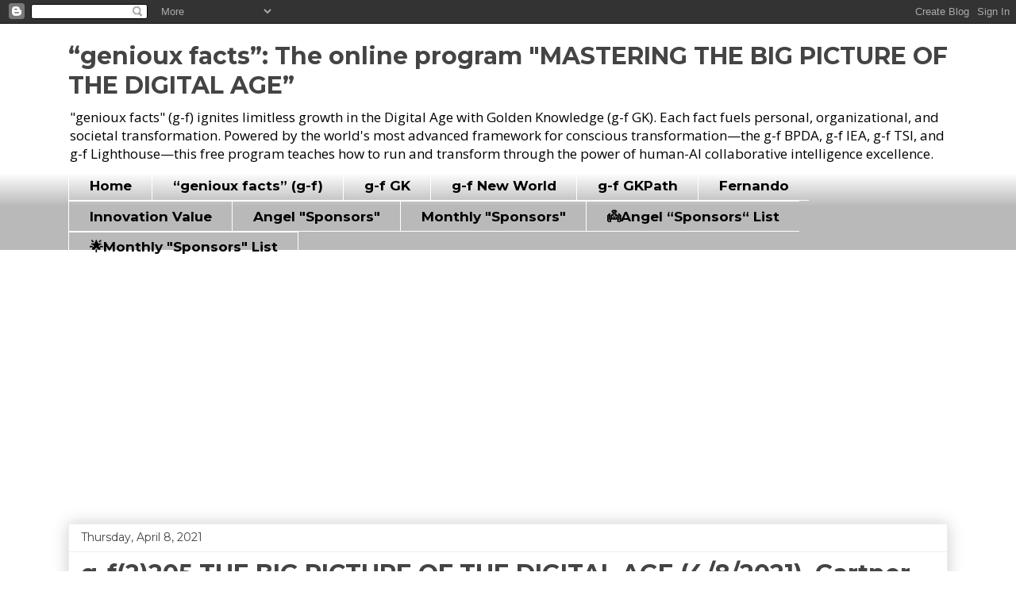

--- FILE ---
content_type: text/html; charset=UTF-8
request_url: https://blog.geniouxfacts.com/2021/04/g-f2205-big-picture-of-digital-age.html
body_size: 20731
content:
<!DOCTYPE html>
<html class='v2' dir='ltr' lang='en'>
<head>
<link href='https://www.blogger.com/static/v1/widgets/335934321-css_bundle_v2.css' rel='stylesheet' type='text/css'/>
<meta content='width=1100' name='viewport'/>
<meta content='text/html; charset=UTF-8' http-equiv='Content-Type'/>
<meta content='blogger' name='generator'/>
<link href='https://blog.geniouxfacts.com/favicon.ico' rel='icon' type='image/x-icon'/>
<link href='https://blog.geniouxfacts.com/2021/04/g-f2205-big-picture-of-digital-age.html' rel='canonical'/>
<link rel="alternate" type="application/atom+xml" title="&#8220;genioux facts&#8221;: The online program &quot;MASTERING THE BIG PICTURE OF THE DIGITAL AGE&#8221; - Atom" href="https://blog.geniouxfacts.com/feeds/posts/default" />
<link rel="alternate" type="application/rss+xml" title="&#8220;genioux facts&#8221;: The online program &quot;MASTERING THE BIG PICTURE OF THE DIGITAL AGE&#8221; - RSS" href="https://blog.geniouxfacts.com/feeds/posts/default?alt=rss" />
<link rel="service.post" type="application/atom+xml" title="&#8220;genioux facts&#8221;: The online program &quot;MASTERING THE BIG PICTURE OF THE DIGITAL AGE&#8221; - Atom" href="https://www.blogger.com/feeds/1514913963438082563/posts/default" />

<link rel="alternate" type="application/atom+xml" title="&#8220;genioux facts&#8221;: The online program &quot;MASTERING THE BIG PICTURE OF THE DIGITAL AGE&#8221; - Atom" href="https://blog.geniouxfacts.com/feeds/2420263237509891766/comments/default" />
<!--Can't find substitution for tag [blog.ieCssRetrofitLinks]-->
<link href='https://blogger.googleusercontent.com/img/b/R29vZ2xl/AVvXsEggpcJxmUJ8GHllHHdVS-kKwqRBY2v_xrVeBLPujgwIdJ5Szduj2lXhJ40oi6iketZqafZqri5JKpuvI62FEIzgYCUYDaXYghpALD7DyrnflqGCYOOMhLq0QS3Mwdpr3JKfNceWCX5npdM/w274-h640/VK+g-f%25282%2529205+THE+BIG+PICTURE+OF+THE+DIGITAL+AGE+%2528482021%2529%252C+Gartner%252C+Gartner+Forecasts+Worldwide+IT+Spending+to+Reach+%25244+Trillion+in+2021.png' rel='image_src'/>
<meta content='https://blog.geniouxfacts.com/2021/04/g-f2205-big-picture-of-digital-age.html' property='og:url'/>
<meta content='g-f(2)205 THE BIG PICTURE OF THE DIGITAL AGE (4/8/2021), Gartner, Gartner Forecasts Worldwide IT Spending to Reach $4 Trillion in 2021.' property='og:title'/>
<meta content='&quot;Genioux Facts&quot; blog empowers people, businesses, organizations, countries, and cities to build a much better world for everyone in the Digital Era.' property='og:description'/>
<meta content='https://blogger.googleusercontent.com/img/b/R29vZ2xl/AVvXsEggpcJxmUJ8GHllHHdVS-kKwqRBY2v_xrVeBLPujgwIdJ5Szduj2lXhJ40oi6iketZqafZqri5JKpuvI62FEIzgYCUYDaXYghpALD7DyrnflqGCYOOMhLq0QS3Mwdpr3JKfNceWCX5npdM/w1200-h630-p-k-no-nu/VK+g-f%25282%2529205+THE+BIG+PICTURE+OF+THE+DIGITAL+AGE+%2528482021%2529%252C+Gartner%252C+Gartner+Forecasts+Worldwide+IT+Spending+to+Reach+%25244+Trillion+in+2021.png' property='og:image'/>
<title>&#8220;genioux facts&#8221;: The online program "MASTERING THE BIG PICTURE OF THE DIGITAL AGE&#8221;: g-f(2)205 THE BIG PICTURE OF THE DIGITAL AGE (4/8/2021), Gartner, Gartner Forecasts Worldwide IT Spending to Reach $4 Trillion in 2021.</title>
<style type='text/css'>@font-face{font-family:'Montserrat';font-style:normal;font-weight:400;font-display:swap;src:url(//fonts.gstatic.com/s/montserrat/v31/JTUSjIg1_i6t8kCHKm459WRhyyTh89ZNpQ.woff2)format('woff2');unicode-range:U+0460-052F,U+1C80-1C8A,U+20B4,U+2DE0-2DFF,U+A640-A69F,U+FE2E-FE2F;}@font-face{font-family:'Montserrat';font-style:normal;font-weight:400;font-display:swap;src:url(//fonts.gstatic.com/s/montserrat/v31/JTUSjIg1_i6t8kCHKm459W1hyyTh89ZNpQ.woff2)format('woff2');unicode-range:U+0301,U+0400-045F,U+0490-0491,U+04B0-04B1,U+2116;}@font-face{font-family:'Montserrat';font-style:normal;font-weight:400;font-display:swap;src:url(//fonts.gstatic.com/s/montserrat/v31/JTUSjIg1_i6t8kCHKm459WZhyyTh89ZNpQ.woff2)format('woff2');unicode-range:U+0102-0103,U+0110-0111,U+0128-0129,U+0168-0169,U+01A0-01A1,U+01AF-01B0,U+0300-0301,U+0303-0304,U+0308-0309,U+0323,U+0329,U+1EA0-1EF9,U+20AB;}@font-face{font-family:'Montserrat';font-style:normal;font-weight:400;font-display:swap;src:url(//fonts.gstatic.com/s/montserrat/v31/JTUSjIg1_i6t8kCHKm459WdhyyTh89ZNpQ.woff2)format('woff2');unicode-range:U+0100-02BA,U+02BD-02C5,U+02C7-02CC,U+02CE-02D7,U+02DD-02FF,U+0304,U+0308,U+0329,U+1D00-1DBF,U+1E00-1E9F,U+1EF2-1EFF,U+2020,U+20A0-20AB,U+20AD-20C0,U+2113,U+2C60-2C7F,U+A720-A7FF;}@font-face{font-family:'Montserrat';font-style:normal;font-weight:400;font-display:swap;src:url(//fonts.gstatic.com/s/montserrat/v31/JTUSjIg1_i6t8kCHKm459WlhyyTh89Y.woff2)format('woff2');unicode-range:U+0000-00FF,U+0131,U+0152-0153,U+02BB-02BC,U+02C6,U+02DA,U+02DC,U+0304,U+0308,U+0329,U+2000-206F,U+20AC,U+2122,U+2191,U+2193,U+2212,U+2215,U+FEFF,U+FFFD;}@font-face{font-family:'Montserrat';font-style:normal;font-weight:700;font-display:swap;src:url(//fonts.gstatic.com/s/montserrat/v31/JTUSjIg1_i6t8kCHKm459WRhyyTh89ZNpQ.woff2)format('woff2');unicode-range:U+0460-052F,U+1C80-1C8A,U+20B4,U+2DE0-2DFF,U+A640-A69F,U+FE2E-FE2F;}@font-face{font-family:'Montserrat';font-style:normal;font-weight:700;font-display:swap;src:url(//fonts.gstatic.com/s/montserrat/v31/JTUSjIg1_i6t8kCHKm459W1hyyTh89ZNpQ.woff2)format('woff2');unicode-range:U+0301,U+0400-045F,U+0490-0491,U+04B0-04B1,U+2116;}@font-face{font-family:'Montserrat';font-style:normal;font-weight:700;font-display:swap;src:url(//fonts.gstatic.com/s/montserrat/v31/JTUSjIg1_i6t8kCHKm459WZhyyTh89ZNpQ.woff2)format('woff2');unicode-range:U+0102-0103,U+0110-0111,U+0128-0129,U+0168-0169,U+01A0-01A1,U+01AF-01B0,U+0300-0301,U+0303-0304,U+0308-0309,U+0323,U+0329,U+1EA0-1EF9,U+20AB;}@font-face{font-family:'Montserrat';font-style:normal;font-weight:700;font-display:swap;src:url(//fonts.gstatic.com/s/montserrat/v31/JTUSjIg1_i6t8kCHKm459WdhyyTh89ZNpQ.woff2)format('woff2');unicode-range:U+0100-02BA,U+02BD-02C5,U+02C7-02CC,U+02CE-02D7,U+02DD-02FF,U+0304,U+0308,U+0329,U+1D00-1DBF,U+1E00-1E9F,U+1EF2-1EFF,U+2020,U+20A0-20AB,U+20AD-20C0,U+2113,U+2C60-2C7F,U+A720-A7FF;}@font-face{font-family:'Montserrat';font-style:normal;font-weight:700;font-display:swap;src:url(//fonts.gstatic.com/s/montserrat/v31/JTUSjIg1_i6t8kCHKm459WlhyyTh89Y.woff2)format('woff2');unicode-range:U+0000-00FF,U+0131,U+0152-0153,U+02BB-02BC,U+02C6,U+02DA,U+02DC,U+0304,U+0308,U+0329,U+2000-206F,U+20AC,U+2122,U+2191,U+2193,U+2212,U+2215,U+FEFF,U+FFFD;}@font-face{font-family:'Open Sans';font-style:normal;font-weight:400;font-stretch:100%;font-display:swap;src:url(//fonts.gstatic.com/s/opensans/v44/memSYaGs126MiZpBA-UvWbX2vVnXBbObj2OVZyOOSr4dVJWUgsjZ0B4taVIUwaEQbjB_mQ.woff2)format('woff2');unicode-range:U+0460-052F,U+1C80-1C8A,U+20B4,U+2DE0-2DFF,U+A640-A69F,U+FE2E-FE2F;}@font-face{font-family:'Open Sans';font-style:normal;font-weight:400;font-stretch:100%;font-display:swap;src:url(//fonts.gstatic.com/s/opensans/v44/memSYaGs126MiZpBA-UvWbX2vVnXBbObj2OVZyOOSr4dVJWUgsjZ0B4kaVIUwaEQbjB_mQ.woff2)format('woff2');unicode-range:U+0301,U+0400-045F,U+0490-0491,U+04B0-04B1,U+2116;}@font-face{font-family:'Open Sans';font-style:normal;font-weight:400;font-stretch:100%;font-display:swap;src:url(//fonts.gstatic.com/s/opensans/v44/memSYaGs126MiZpBA-UvWbX2vVnXBbObj2OVZyOOSr4dVJWUgsjZ0B4saVIUwaEQbjB_mQ.woff2)format('woff2');unicode-range:U+1F00-1FFF;}@font-face{font-family:'Open Sans';font-style:normal;font-weight:400;font-stretch:100%;font-display:swap;src:url(//fonts.gstatic.com/s/opensans/v44/memSYaGs126MiZpBA-UvWbX2vVnXBbObj2OVZyOOSr4dVJWUgsjZ0B4jaVIUwaEQbjB_mQ.woff2)format('woff2');unicode-range:U+0370-0377,U+037A-037F,U+0384-038A,U+038C,U+038E-03A1,U+03A3-03FF;}@font-face{font-family:'Open Sans';font-style:normal;font-weight:400;font-stretch:100%;font-display:swap;src:url(//fonts.gstatic.com/s/opensans/v44/memSYaGs126MiZpBA-UvWbX2vVnXBbObj2OVZyOOSr4dVJWUgsjZ0B4iaVIUwaEQbjB_mQ.woff2)format('woff2');unicode-range:U+0307-0308,U+0590-05FF,U+200C-2010,U+20AA,U+25CC,U+FB1D-FB4F;}@font-face{font-family:'Open Sans';font-style:normal;font-weight:400;font-stretch:100%;font-display:swap;src:url(//fonts.gstatic.com/s/opensans/v44/memSYaGs126MiZpBA-UvWbX2vVnXBbObj2OVZyOOSr4dVJWUgsjZ0B5caVIUwaEQbjB_mQ.woff2)format('woff2');unicode-range:U+0302-0303,U+0305,U+0307-0308,U+0310,U+0312,U+0315,U+031A,U+0326-0327,U+032C,U+032F-0330,U+0332-0333,U+0338,U+033A,U+0346,U+034D,U+0391-03A1,U+03A3-03A9,U+03B1-03C9,U+03D1,U+03D5-03D6,U+03F0-03F1,U+03F4-03F5,U+2016-2017,U+2034-2038,U+203C,U+2040,U+2043,U+2047,U+2050,U+2057,U+205F,U+2070-2071,U+2074-208E,U+2090-209C,U+20D0-20DC,U+20E1,U+20E5-20EF,U+2100-2112,U+2114-2115,U+2117-2121,U+2123-214F,U+2190,U+2192,U+2194-21AE,U+21B0-21E5,U+21F1-21F2,U+21F4-2211,U+2213-2214,U+2216-22FF,U+2308-230B,U+2310,U+2319,U+231C-2321,U+2336-237A,U+237C,U+2395,U+239B-23B7,U+23D0,U+23DC-23E1,U+2474-2475,U+25AF,U+25B3,U+25B7,U+25BD,U+25C1,U+25CA,U+25CC,U+25FB,U+266D-266F,U+27C0-27FF,U+2900-2AFF,U+2B0E-2B11,U+2B30-2B4C,U+2BFE,U+3030,U+FF5B,U+FF5D,U+1D400-1D7FF,U+1EE00-1EEFF;}@font-face{font-family:'Open Sans';font-style:normal;font-weight:400;font-stretch:100%;font-display:swap;src:url(//fonts.gstatic.com/s/opensans/v44/memSYaGs126MiZpBA-UvWbX2vVnXBbObj2OVZyOOSr4dVJWUgsjZ0B5OaVIUwaEQbjB_mQ.woff2)format('woff2');unicode-range:U+0001-000C,U+000E-001F,U+007F-009F,U+20DD-20E0,U+20E2-20E4,U+2150-218F,U+2190,U+2192,U+2194-2199,U+21AF,U+21E6-21F0,U+21F3,U+2218-2219,U+2299,U+22C4-22C6,U+2300-243F,U+2440-244A,U+2460-24FF,U+25A0-27BF,U+2800-28FF,U+2921-2922,U+2981,U+29BF,U+29EB,U+2B00-2BFF,U+4DC0-4DFF,U+FFF9-FFFB,U+10140-1018E,U+10190-1019C,U+101A0,U+101D0-101FD,U+102E0-102FB,U+10E60-10E7E,U+1D2C0-1D2D3,U+1D2E0-1D37F,U+1F000-1F0FF,U+1F100-1F1AD,U+1F1E6-1F1FF,U+1F30D-1F30F,U+1F315,U+1F31C,U+1F31E,U+1F320-1F32C,U+1F336,U+1F378,U+1F37D,U+1F382,U+1F393-1F39F,U+1F3A7-1F3A8,U+1F3AC-1F3AF,U+1F3C2,U+1F3C4-1F3C6,U+1F3CA-1F3CE,U+1F3D4-1F3E0,U+1F3ED,U+1F3F1-1F3F3,U+1F3F5-1F3F7,U+1F408,U+1F415,U+1F41F,U+1F426,U+1F43F,U+1F441-1F442,U+1F444,U+1F446-1F449,U+1F44C-1F44E,U+1F453,U+1F46A,U+1F47D,U+1F4A3,U+1F4B0,U+1F4B3,U+1F4B9,U+1F4BB,U+1F4BF,U+1F4C8-1F4CB,U+1F4D6,U+1F4DA,U+1F4DF,U+1F4E3-1F4E6,U+1F4EA-1F4ED,U+1F4F7,U+1F4F9-1F4FB,U+1F4FD-1F4FE,U+1F503,U+1F507-1F50B,U+1F50D,U+1F512-1F513,U+1F53E-1F54A,U+1F54F-1F5FA,U+1F610,U+1F650-1F67F,U+1F687,U+1F68D,U+1F691,U+1F694,U+1F698,U+1F6AD,U+1F6B2,U+1F6B9-1F6BA,U+1F6BC,U+1F6C6-1F6CF,U+1F6D3-1F6D7,U+1F6E0-1F6EA,U+1F6F0-1F6F3,U+1F6F7-1F6FC,U+1F700-1F7FF,U+1F800-1F80B,U+1F810-1F847,U+1F850-1F859,U+1F860-1F887,U+1F890-1F8AD,U+1F8B0-1F8BB,U+1F8C0-1F8C1,U+1F900-1F90B,U+1F93B,U+1F946,U+1F984,U+1F996,U+1F9E9,U+1FA00-1FA6F,U+1FA70-1FA7C,U+1FA80-1FA89,U+1FA8F-1FAC6,U+1FACE-1FADC,U+1FADF-1FAE9,U+1FAF0-1FAF8,U+1FB00-1FBFF;}@font-face{font-family:'Open Sans';font-style:normal;font-weight:400;font-stretch:100%;font-display:swap;src:url(//fonts.gstatic.com/s/opensans/v44/memSYaGs126MiZpBA-UvWbX2vVnXBbObj2OVZyOOSr4dVJWUgsjZ0B4vaVIUwaEQbjB_mQ.woff2)format('woff2');unicode-range:U+0102-0103,U+0110-0111,U+0128-0129,U+0168-0169,U+01A0-01A1,U+01AF-01B0,U+0300-0301,U+0303-0304,U+0308-0309,U+0323,U+0329,U+1EA0-1EF9,U+20AB;}@font-face{font-family:'Open Sans';font-style:normal;font-weight:400;font-stretch:100%;font-display:swap;src:url(//fonts.gstatic.com/s/opensans/v44/memSYaGs126MiZpBA-UvWbX2vVnXBbObj2OVZyOOSr4dVJWUgsjZ0B4uaVIUwaEQbjB_mQ.woff2)format('woff2');unicode-range:U+0100-02BA,U+02BD-02C5,U+02C7-02CC,U+02CE-02D7,U+02DD-02FF,U+0304,U+0308,U+0329,U+1D00-1DBF,U+1E00-1E9F,U+1EF2-1EFF,U+2020,U+20A0-20AB,U+20AD-20C0,U+2113,U+2C60-2C7F,U+A720-A7FF;}@font-face{font-family:'Open Sans';font-style:normal;font-weight:400;font-stretch:100%;font-display:swap;src:url(//fonts.gstatic.com/s/opensans/v44/memSYaGs126MiZpBA-UvWbX2vVnXBbObj2OVZyOOSr4dVJWUgsjZ0B4gaVIUwaEQbjA.woff2)format('woff2');unicode-range:U+0000-00FF,U+0131,U+0152-0153,U+02BB-02BC,U+02C6,U+02DA,U+02DC,U+0304,U+0308,U+0329,U+2000-206F,U+20AC,U+2122,U+2191,U+2193,U+2212,U+2215,U+FEFF,U+FFFD;}</style>
<style id='page-skin-1' type='text/css'><!--
/*
-----------------------------------------------
Blogger Template Style
Name:     Awesome Inc.
Designer: Tina Chen
URL:      tinachen.org
----------------------------------------------- */
/* Content
----------------------------------------------- */
body {
font: normal normal 17px Open Sans;
color: #444444;
background: #FFFFFF none repeat scroll top left;
}
html body .content-outer {
min-width: 0;
max-width: 100%;
width: 100%;
}
a:link {
text-decoration: none;
color: #3778cd;
}
a:visited {
text-decoration: none;
color: #4d469c;
}
a:hover {
text-decoration: underline;
color: #3778cd;
}
.body-fauxcolumn-outer .cap-top {
position: absolute;
z-index: 1;
height: 276px;
width: 100%;
background: transparent none repeat-x scroll top left;
_background-image: none;
}
/* Columns
----------------------------------------------- */
.content-inner {
padding: 0;
}
.header-inner .section {
margin: 0 16px;
}
.tabs-inner .section {
margin: 0 16px;
}
.main-inner {
padding-top: 30px;
}
.main-inner .column-center-inner,
.main-inner .column-left-inner,
.main-inner .column-right-inner {
padding: 0 5px;
}
*+html body .main-inner .column-center-inner {
margin-top: -30px;
}
#layout .main-inner .column-center-inner {
margin-top: 0;
}
/* Header
----------------------------------------------- */
.header-outer {
margin: 0 0 0 0;
background: #FFFFFF none repeat scroll 0 0;
}
.Header h1 {
font: normal bold 30px Montserrat;
color: #444444;
text-shadow: 0 0 -1px #000000;
}
.Header h1 a {
color: #444444;
}
.Header .description {
font: normal normal 17px Open Sans;
color: #000000;
}
.header-inner .Header .titlewrapper,
.header-inner .Header .descriptionwrapper {
padding-left: 0;
padding-right: 0;
margin-bottom: 0;
}
.header-inner .Header .titlewrapper {
padding-top: 22px;
}
/* Tabs
----------------------------------------------- */
.tabs-outer {
overflow: hidden;
position: relative;
background: #FFFFFF url(https://resources.blogblog.com/blogblog/data/1kt/awesomeinc/tabs_gradient_light.png) repeat scroll 0 0;
}
#layout .tabs-outer {
overflow: visible;
}
.tabs-cap-top, .tabs-cap-bottom {
position: absolute;
width: 100%;
border-top: 1px solid #FFFFFF;
}
.tabs-cap-bottom {
bottom: 0;
}
.tabs-inner .widget li a {
display: inline-block;
margin: 0;
padding: .6em 1.5em;
font: normal bold 17px Montserrat;
color: #000000;
border-top: 1px solid #FFFFFF;
border-bottom: 1px solid #FFFFFF;
border-left: 1px solid #FFFFFF;
height: 16px;
line-height: 16px;
}
.tabs-inner .widget li:last-child a {
border-right: 1px solid #FFFFFF;
}
.tabs-inner .widget li.selected a, .tabs-inner .widget li a:hover {
background: #FFFFFF url(https://resources.blogblog.com/blogblog/data/1kt/awesomeinc/tabs_gradient_light.png) repeat-x scroll 0 -100px;
color: #0F9D58;
}
/* Headings
----------------------------------------------- */
h2 {
font: normal bold 17px Montserrat;
color: #444444;
}
/* Widgets
----------------------------------------------- */
.main-inner .section {
margin: 0 27px;
padding: 0;
}
.main-inner .column-left-outer,
.main-inner .column-right-outer {
margin-top: 0;
}
#layout .main-inner .column-left-outer,
#layout .main-inner .column-right-outer {
margin-top: 0;
}
.main-inner .column-left-inner,
.main-inner .column-right-inner {
background: transparent none repeat 0 0;
-moz-box-shadow: 0 0 0 rgba(0, 0, 0, .2);
-webkit-box-shadow: 0 0 0 rgba(0, 0, 0, .2);
-goog-ms-box-shadow: 0 0 0 rgba(0, 0, 0, .2);
box-shadow: 0 0 0 rgba(0, 0, 0, .2);
-moz-border-radius: 0;
-webkit-border-radius: 0;
-goog-ms-border-radius: 0;
border-radius: 0;
}
#layout .main-inner .column-left-inner,
#layout .main-inner .column-right-inner {
margin-top: 0;
}
.sidebar .widget {
font: normal normal 17px Open Sans;
color: #444444;
}
.sidebar .widget a:link {
color: #3778cd;
}
.sidebar .widget a:visited {
color: #4d469c;
}
.sidebar .widget a:hover {
color: #3778cd;
}
.sidebar .widget h2 {
text-shadow: 0 0 -1px #000000;
}
.main-inner .widget {
background-color: #ffffff;
border: 1px solid #eeeeee;
padding: 0 15px 15px;
margin: 20px -16px;
-moz-box-shadow: 0 0 20px rgba(0, 0, 0, .2);
-webkit-box-shadow: 0 0 20px rgba(0, 0, 0, .2);
-goog-ms-box-shadow: 0 0 20px rgba(0, 0, 0, .2);
box-shadow: 0 0 20px rgba(0, 0, 0, .2);
-moz-border-radius: 0;
-webkit-border-radius: 0;
-goog-ms-border-radius: 0;
border-radius: 0;
}
.main-inner .widget h2 {
margin: 0 -15px;
padding: .6em 15px .5em;
border-bottom: 1px solid transparent;
}
.footer-inner .widget h2 {
padding: 0 0 .4em;
border-bottom: 1px solid transparent;
}
.main-inner .widget h2 + div, .footer-inner .widget h2 + div {
border-top: 1px solid #eeeeee;
padding-top: 8px;
}
.main-inner .widget .widget-content {
margin: 0 -15px;
padding: 7px 15px 0;
}
.main-inner .widget ul, .main-inner .widget #ArchiveList ul.flat {
margin: -8px -15px 0;
padding: 0;
list-style: none;
}
.main-inner .widget #ArchiveList {
margin: -8px 0 0;
}
.main-inner .widget ul li, .main-inner .widget #ArchiveList ul.flat li {
padding: .5em 15px;
text-indent: 0;
color: #666666;
border-top: 1px solid #eeeeee;
border-bottom: 1px solid transparent;
}
.main-inner .widget #ArchiveList ul li {
padding-top: .25em;
padding-bottom: .25em;
}
.main-inner .widget ul li:first-child, .main-inner .widget #ArchiveList ul.flat li:first-child {
border-top: none;
}
.main-inner .widget ul li:last-child, .main-inner .widget #ArchiveList ul.flat li:last-child {
border-bottom: none;
}
.post-body {
position: relative;
}
.main-inner .widget .post-body ul {
padding: 0 2.5em;
margin: .5em 0;
list-style: disc;
}
.main-inner .widget .post-body ul li {
padding: 0.25em 0;
margin-bottom: .25em;
color: #444444;
border: none;
}
.footer-inner .widget ul {
padding: 0;
list-style: none;
}
.widget .zippy {
color: #666666;
}
/* Posts
----------------------------------------------- */
body .main-inner .Blog {
padding: 0;
margin-bottom: 1em;
background-color: transparent;
border: none;
-moz-box-shadow: 0 0 0 rgba(0, 0, 0, 0);
-webkit-box-shadow: 0 0 0 rgba(0, 0, 0, 0);
-goog-ms-box-shadow: 0 0 0 rgba(0, 0, 0, 0);
box-shadow: 0 0 0 rgba(0, 0, 0, 0);
}
.main-inner .section:last-child .Blog:last-child {
padding: 0;
margin-bottom: 1em;
}
.main-inner .widget h2.date-header {
margin: 0 -15px 1px;
padding: 0 0 0 0;
font: normal normal 14px Montserrat;
color: #444444;
background: transparent none no-repeat scroll top left;
border-top: 0 solid #eeeeee;
border-bottom: 1px solid transparent;
-moz-border-radius-topleft: 0;
-moz-border-radius-topright: 0;
-webkit-border-top-left-radius: 0;
-webkit-border-top-right-radius: 0;
border-top-left-radius: 0;
border-top-right-radius: 0;
position: static;
bottom: 100%;
right: 15px;
text-shadow: 0 0 -1px #000000;
}
.main-inner .widget h2.date-header span {
font: normal normal 14px Montserrat;
display: block;
padding: .5em 15px;
border-left: 0 solid #eeeeee;
border-right: 0 solid #eeeeee;
}
.date-outer {
position: relative;
margin: 30px 0 20px;
padding: 0 15px;
background-color: #ffffff;
border: 1px solid #eeeeee;
-moz-box-shadow: 0 0 20px rgba(0, 0, 0, .2);
-webkit-box-shadow: 0 0 20px rgba(0, 0, 0, .2);
-goog-ms-box-shadow: 0 0 20px rgba(0, 0, 0, .2);
box-shadow: 0 0 20px rgba(0, 0, 0, .2);
-moz-border-radius: 0;
-webkit-border-radius: 0;
-goog-ms-border-radius: 0;
border-radius: 0;
}
.date-outer:first-child {
margin-top: 0;
}
.date-outer:last-child {
margin-bottom: 20px;
-moz-border-radius-bottomleft: 0;
-moz-border-radius-bottomright: 0;
-webkit-border-bottom-left-radius: 0;
-webkit-border-bottom-right-radius: 0;
-goog-ms-border-bottom-left-radius: 0;
-goog-ms-border-bottom-right-radius: 0;
border-bottom-left-radius: 0;
border-bottom-right-radius: 0;
}
.date-posts {
margin: 0 -15px;
padding: 0 15px;
clear: both;
}
.post-outer, .inline-ad {
border-top: 1px solid #f5f5f5;
margin: 0 -15px;
padding: 15px 15px;
}
.post-outer {
padding-bottom: 10px;
}
.post-outer:first-child {
padding-top: 0;
border-top: none;
}
.post-outer:last-child, .inline-ad:last-child {
border-bottom: none;
}
.post-body {
position: relative;
}
.post-body img {
padding: 8px;
background: transparent;
border: 1px solid transparent;
-moz-box-shadow: 0 0 0 rgba(0, 0, 0, .2);
-webkit-box-shadow: 0 0 0 rgba(0, 0, 0, .2);
box-shadow: 0 0 0 rgba(0, 0, 0, .2);
-moz-border-radius: 0;
-webkit-border-radius: 0;
border-radius: 0;
}
h3.post-title, h4 {
font: normal bold 30px Montserrat;
color: #444444;
}
h3.post-title a {
font: normal bold 30px Montserrat;
color: #444444;
}
h3.post-title a:hover {
color: #3778cd;
text-decoration: underline;
}
.post-header {
margin: 0 0 1em;
}
.post-body {
line-height: 1.4;
}
.post-outer h2 {
color: #444444;
}
.post-footer {
margin: 1.5em 0 0;
}
#blog-pager {
padding: 15px;
font-size: 120%;
background-color: #ffffff;
border: 1px solid #eeeeee;
-moz-box-shadow: 0 0 20px rgba(0, 0, 0, .2);
-webkit-box-shadow: 0 0 20px rgba(0, 0, 0, .2);
-goog-ms-box-shadow: 0 0 20px rgba(0, 0, 0, .2);
box-shadow: 0 0 20px rgba(0, 0, 0, .2);
-moz-border-radius: 0;
-webkit-border-radius: 0;
-goog-ms-border-radius: 0;
border-radius: 0;
-moz-border-radius-topleft: 0;
-moz-border-radius-topright: 0;
-webkit-border-top-left-radius: 0;
-webkit-border-top-right-radius: 0;
-goog-ms-border-top-left-radius: 0;
-goog-ms-border-top-right-radius: 0;
border-top-left-radius: 0;
border-top-right-radius-topright: 0;
margin-top: 1em;
}
.blog-feeds, .post-feeds {
margin: 1em 0;
text-align: center;
color: #444444;
}
.blog-feeds a, .post-feeds a {
color: #3778cd;
}
.blog-feeds a:visited, .post-feeds a:visited {
color: #4d469c;
}
.blog-feeds a:hover, .post-feeds a:hover {
color: #3778cd;
}
.post-outer .comments {
margin-top: 2em;
}
/* Comments
----------------------------------------------- */
.comments .comments-content .icon.blog-author {
background-repeat: no-repeat;
background-image: url([data-uri]);
}
.comments .comments-content .loadmore a {
border-top: 1px solid #FFFFFF;
border-bottom: 1px solid #FFFFFF;
}
.comments .continue {
border-top: 2px solid #FFFFFF;
}
/* Footer
----------------------------------------------- */
.footer-outer {
margin: -20px 0 -1px;
padding: 20px 0 0;
color: #444444;
overflow: hidden;
}
.footer-fauxborder-left {
border-top: 1px solid #eeeeee;
background: #ffffff none repeat scroll 0 0;
-moz-box-shadow: 0 0 20px rgba(0, 0, 0, .2);
-webkit-box-shadow: 0 0 20px rgba(0, 0, 0, .2);
-goog-ms-box-shadow: 0 0 20px rgba(0, 0, 0, .2);
box-shadow: 0 0 20px rgba(0, 0, 0, .2);
margin: 0 -20px;
}
/* Mobile
----------------------------------------------- */
body.mobile {
background-size: auto;
}
.mobile .body-fauxcolumn-outer {
background: transparent none repeat scroll top left;
}
*+html body.mobile .main-inner .column-center-inner {
margin-top: 0;
}
.mobile .main-inner .widget {
padding: 0 0 15px;
}
.mobile .main-inner .widget h2 + div,
.mobile .footer-inner .widget h2 + div {
border-top: none;
padding-top: 0;
}
.mobile .footer-inner .widget h2 {
padding: 0.5em 0;
border-bottom: none;
}
.mobile .main-inner .widget .widget-content {
margin: 0;
padding: 7px 0 0;
}
.mobile .main-inner .widget ul,
.mobile .main-inner .widget #ArchiveList ul.flat {
margin: 0 -15px 0;
}
.mobile .main-inner .widget h2.date-header {
right: 0;
}
.mobile .date-header span {
padding: 0.4em 0;
}
.mobile .date-outer:first-child {
margin-bottom: 0;
border: 1px solid #eeeeee;
-moz-border-radius-topleft: 0;
-moz-border-radius-topright: 0;
-webkit-border-top-left-radius: 0;
-webkit-border-top-right-radius: 0;
-goog-ms-border-top-left-radius: 0;
-goog-ms-border-top-right-radius: 0;
border-top-left-radius: 0;
border-top-right-radius: 0;
}
.mobile .date-outer {
border-color: #eeeeee;
border-width: 0 1px 1px;
}
.mobile .date-outer:last-child {
margin-bottom: 0;
}
.mobile .main-inner {
padding: 0;
}
.mobile .header-inner .section {
margin: 0;
}
.mobile .post-outer, .mobile .inline-ad {
padding: 5px 0;
}
.mobile .tabs-inner .section {
margin: 0 10px;
}
.mobile .main-inner .widget h2 {
margin: 0;
padding: 0;
}
.mobile .main-inner .widget h2.date-header span {
padding: 0;
}
.mobile .main-inner .widget .widget-content {
margin: 0;
padding: 7px 0 0;
}
.mobile #blog-pager {
border: 1px solid transparent;
background: #ffffff none repeat scroll 0 0;
}
.mobile .main-inner .column-left-inner,
.mobile .main-inner .column-right-inner {
background: transparent none repeat 0 0;
-moz-box-shadow: none;
-webkit-box-shadow: none;
-goog-ms-box-shadow: none;
box-shadow: none;
}
.mobile .date-posts {
margin: 0;
padding: 0;
}
.mobile .footer-fauxborder-left {
margin: 0;
border-top: inherit;
}
.mobile .main-inner .section:last-child .Blog:last-child {
margin-bottom: 0;
}
.mobile-index-contents {
color: #444444;
}
.mobile .mobile-link-button {
background: #3778cd url(https://resources.blogblog.com/blogblog/data/1kt/awesomeinc/tabs_gradient_light.png) repeat scroll 0 0;
}
.mobile-link-button a:link, .mobile-link-button a:visited {
color: #ffffff;
}
.mobile .tabs-inner .PageList .widget-content {
background: transparent;
border-top: 1px solid;
border-color: #FFFFFF;
color: #000000;
}
.mobile .tabs-inner .PageList .widget-content .pagelist-arrow {
border-left: 1px solid #FFFFFF;
}

--></style>
<style id='template-skin-1' type='text/css'><!--
body {
min-width: 1140px;
}
.content-outer, .content-fauxcolumn-outer, .region-inner {
min-width: 1140px;
max-width: 1140px;
_width: 1140px;
}
.main-inner .columns {
padding-left: 0px;
padding-right: 0px;
}
.main-inner .fauxcolumn-center-outer {
left: 0px;
right: 0px;
/* IE6 does not respect left and right together */
_width: expression(this.parentNode.offsetWidth -
parseInt("0px") -
parseInt("0px") + 'px');
}
.main-inner .fauxcolumn-left-outer {
width: 0px;
}
.main-inner .fauxcolumn-right-outer {
width: 0px;
}
.main-inner .column-left-outer {
width: 0px;
right: 100%;
margin-left: -0px;
}
.main-inner .column-right-outer {
width: 0px;
margin-right: -0px;
}
#layout {
min-width: 0;
}
#layout .content-outer {
min-width: 0;
width: 800px;
}
#layout .region-inner {
min-width: 0;
width: auto;
}
body#layout div.add_widget {
padding: 8px;
}
body#layout div.add_widget a {
margin-left: 32px;
}
--></style>
<link href='https://www.blogger.com/dyn-css/authorization.css?targetBlogID=1514913963438082563&amp;zx=4665bd73-6812-464b-a9b9-156decb91282' media='none' onload='if(media!=&#39;all&#39;)media=&#39;all&#39;' rel='stylesheet'/><noscript><link href='https://www.blogger.com/dyn-css/authorization.css?targetBlogID=1514913963438082563&amp;zx=4665bd73-6812-464b-a9b9-156decb91282' rel='stylesheet'/></noscript>
<meta name='google-adsense-platform-account' content='ca-host-pub-1556223355139109'/>
<meta name='google-adsense-platform-domain' content='blogspot.com'/>

<script async src="https://pagead2.googlesyndication.com/pagead/js/adsbygoogle.js?client=ca-pub-9823161128066600&host=ca-host-pub-1556223355139109" crossorigin="anonymous"></script>

<!-- data-ad-client=ca-pub-9823161128066600 -->

<link rel="stylesheet" href="https://fonts.googleapis.com/css2?display=swap&family=Montserrat&family=Open+Sans"></head>
<body class='loading variant-light'>
<div class='navbar section' id='navbar' name='Navbar'><div class='widget Navbar' data-version='1' id='Navbar1'><script type="text/javascript">
    function setAttributeOnload(object, attribute, val) {
      if(window.addEventListener) {
        window.addEventListener('load',
          function(){ object[attribute] = val; }, false);
      } else {
        window.attachEvent('onload', function(){ object[attribute] = val; });
      }
    }
  </script>
<div id="navbar-iframe-container"></div>
<script type="text/javascript" src="https://apis.google.com/js/platform.js"></script>
<script type="text/javascript">
      gapi.load("gapi.iframes:gapi.iframes.style.bubble", function() {
        if (gapi.iframes && gapi.iframes.getContext) {
          gapi.iframes.getContext().openChild({
              url: 'https://www.blogger.com/navbar/1514913963438082563?po\x3d2420263237509891766\x26origin\x3dhttps://blog.geniouxfacts.com',
              where: document.getElementById("navbar-iframe-container"),
              id: "navbar-iframe"
          });
        }
      });
    </script><script type="text/javascript">
(function() {
var script = document.createElement('script');
script.type = 'text/javascript';
script.src = '//pagead2.googlesyndication.com/pagead/js/google_top_exp.js';
var head = document.getElementsByTagName('head')[0];
if (head) {
head.appendChild(script);
}})();
</script>
</div></div>
<div class='body-fauxcolumns'>
<div class='fauxcolumn-outer body-fauxcolumn-outer'>
<div class='cap-top'>
<div class='cap-left'></div>
<div class='cap-right'></div>
</div>
<div class='fauxborder-left'>
<div class='fauxborder-right'></div>
<div class='fauxcolumn-inner'>
</div>
</div>
<div class='cap-bottom'>
<div class='cap-left'></div>
<div class='cap-right'></div>
</div>
</div>
</div>
<div class='content'>
<div class='content-fauxcolumns'>
<div class='fauxcolumn-outer content-fauxcolumn-outer'>
<div class='cap-top'>
<div class='cap-left'></div>
<div class='cap-right'></div>
</div>
<div class='fauxborder-left'>
<div class='fauxborder-right'></div>
<div class='fauxcolumn-inner'>
</div>
</div>
<div class='cap-bottom'>
<div class='cap-left'></div>
<div class='cap-right'></div>
</div>
</div>
</div>
<div class='content-outer'>
<div class='content-cap-top cap-top'>
<div class='cap-left'></div>
<div class='cap-right'></div>
</div>
<div class='fauxborder-left content-fauxborder-left'>
<div class='fauxborder-right content-fauxborder-right'></div>
<div class='content-inner'>
<header>
<div class='header-outer'>
<div class='header-cap-top cap-top'>
<div class='cap-left'></div>
<div class='cap-right'></div>
</div>
<div class='fauxborder-left header-fauxborder-left'>
<div class='fauxborder-right header-fauxborder-right'></div>
<div class='region-inner header-inner'>
<div class='header section' id='header' name='Header'><div class='widget Header' data-version='1' id='Header1'>
<div id='header-inner'>
<div class='titlewrapper'>
<h1 class='title'>
<a href='https://blog.geniouxfacts.com/'>
&#8220;genioux facts&#8221;: The online program "MASTERING THE BIG PICTURE OF THE DIGITAL AGE&#8221;
</a>
</h1>
</div>
<div class='descriptionwrapper'>
<p class='description'><span>"genioux facts" (g-f) ignites limitless growth in the Digital Age with Golden Knowledge (g-f GK). Each fact fuels personal, organizational, and societal transformation. Powered by the world's most advanced framework for conscious transformation&#8212;the g-f BPDA, g-f IEA, g-f TSI, and g-f Lighthouse&#8212;this free program teaches how to run and transform through the power of human-AI collaborative intelligence excellence.</span></p>
</div>
</div>
</div></div>
</div>
</div>
<div class='header-cap-bottom cap-bottom'>
<div class='cap-left'></div>
<div class='cap-right'></div>
</div>
</div>
</header>
<div class='tabs-outer'>
<div class='tabs-cap-top cap-top'>
<div class='cap-left'></div>
<div class='cap-right'></div>
</div>
<div class='fauxborder-left tabs-fauxborder-left'>
<div class='fauxborder-right tabs-fauxborder-right'></div>
<div class='region-inner tabs-inner'>
<div class='tabs section' id='crosscol' name='Cross-Column'><div class='widget PageList' data-version='1' id='PageList1'>
<h2>Menu</h2>
<div class='widget-content'>
<ul>
<li>
<a href='https://blog.geniouxfacts.com/'>Home</a>
</li>
<li>
<a href='http://blog.geniouxfacts.com/p/about.html'>&#8220;genioux facts&#8221; (g-f)</a>
</li>
<li>
<a href='https://blog.geniouxfacts.com/p/g-f-gk.html'>g-f GK</a>
</li>
<li>
<a href='https://blog.geniouxfacts.com/p/g-f-new-world.html'>g-f New World</a>
</li>
<li>
<a href='https://blog.geniouxfacts.com/p/gkpath.html'>g-f GKPath</a>
</li>
<li>
<a href='https://blog.geniouxfacts.com/p/director.html'>Fernando</a>
</li>
<li>
<a href='https://blog.geniouxfacts.com/p/innovation-value.html'>Innovation Value</a>
</li>
<li>
<a href='http://blog.geniouxfacts.com/p/angel-sponsors.html'>Angel "Sponsors"</a>
</li>
<li>
<a href='http://blog.geniouxfacts.com/p/monthly-sponsors.html'>Monthly "Sponsors"</a>
</li>
<li>
<a href='https://blog.geniouxfacts.com/p/the-list-of-angel-sponsors.html'>👼Angel &#8220;Sponsors&#8220; List</a>
</li>
<li>
<a href='https://blog.geniouxfacts.com/p/the-list-of-monthly-sponsors-of-genioux.html'>🌟Monthly "Sponsors" List</a>
</li>
</ul>
<div class='clear'></div>
</div>
</div></div>
<div class='tabs no-items section' id='crosscol-overflow' name='Cross-Column 2'></div>
</div>
</div>
<div class='tabs-cap-bottom cap-bottom'>
<div class='cap-left'></div>
<div class='cap-right'></div>
</div>
</div>
<div class='main-outer'>
<div class='main-cap-top cap-top'>
<div class='cap-left'></div>
<div class='cap-right'></div>
</div>
<div class='fauxborder-left main-fauxborder-left'>
<div class='fauxborder-right main-fauxborder-right'></div>
<div class='region-inner main-inner'>
<div class='columns fauxcolumns'>
<div class='fauxcolumn-outer fauxcolumn-center-outer'>
<div class='cap-top'>
<div class='cap-left'></div>
<div class='cap-right'></div>
</div>
<div class='fauxborder-left'>
<div class='fauxborder-right'></div>
<div class='fauxcolumn-inner'>
</div>
</div>
<div class='cap-bottom'>
<div class='cap-left'></div>
<div class='cap-right'></div>
</div>
</div>
<div class='fauxcolumn-outer fauxcolumn-left-outer'>
<div class='cap-top'>
<div class='cap-left'></div>
<div class='cap-right'></div>
</div>
<div class='fauxborder-left'>
<div class='fauxborder-right'></div>
<div class='fauxcolumn-inner'>
</div>
</div>
<div class='cap-bottom'>
<div class='cap-left'></div>
<div class='cap-right'></div>
</div>
</div>
<div class='fauxcolumn-outer fauxcolumn-right-outer'>
<div class='cap-top'>
<div class='cap-left'></div>
<div class='cap-right'></div>
</div>
<div class='fauxborder-left'>
<div class='fauxborder-right'></div>
<div class='fauxcolumn-inner'>
</div>
</div>
<div class='cap-bottom'>
<div class='cap-left'></div>
<div class='cap-right'></div>
</div>
</div>
<!-- corrects IE6 width calculation -->
<div class='columns-inner'>
<div class='column-center-outer'>
<div class='column-center-inner'>
<div class='main section' id='main' name='Main'><div class='widget Blog' data-version='1' id='Blog1'>
<div class='blog-posts hfeed'>

          <div class="date-outer">
        
<h2 class='date-header'><span>Thursday, April 8, 2021</span></h2>

          <div class="date-posts">
        
<div class='post-outer'>
<div class='post hentry uncustomized-post-template' itemprop='blogPost' itemscope='itemscope' itemtype='http://schema.org/BlogPosting'>
<meta content='https://blogger.googleusercontent.com/img/b/R29vZ2xl/AVvXsEggpcJxmUJ8GHllHHdVS-kKwqRBY2v_xrVeBLPujgwIdJ5Szduj2lXhJ40oi6iketZqafZqri5JKpuvI62FEIzgYCUYDaXYghpALD7DyrnflqGCYOOMhLq0QS3Mwdpr3JKfNceWCX5npdM/w274-h640/VK+g-f%25282%2529205+THE+BIG+PICTURE+OF+THE+DIGITAL+AGE+%2528482021%2529%252C+Gartner%252C+Gartner+Forecasts+Worldwide+IT+Spending+to+Reach+%25244+Trillion+in+2021.png' itemprop='image_url'/>
<meta content='1514913963438082563' itemprop='blogId'/>
<meta content='2420263237509891766' itemprop='postId'/>
<a name='2420263237509891766'></a>
<h3 class='post-title entry-title' itemprop='name'>
g-f(2)205 THE BIG PICTURE OF THE DIGITAL AGE (4/8/2021), Gartner, Gartner Forecasts Worldwide IT Spending to Reach $4 Trillion in 2021.
</h3>
<div class='post-header'>
<div class='post-header-line-1'></div>
</div>
<div class='post-body entry-content' id='post-body-2420263237509891766' itemprop='description articleBody'>
<p></p><div class="separator" style="clear: both; text-align: center;"><br /></div><div class="separator" style="clear: both; text-align: center;"><h1 style="clear: both;"><span style="color: #cc0000; font-family: Montserrat;">VIRAL KNOWLEDGE: The &#8220;genioux facts&#8221; knowledge news</span></h1></div><div class="separator" style="clear: both; text-align: center;"><br /></div><div class="separator" style="clear: both; text-align: center;"><a href="https://blogger.googleusercontent.com/img/b/R29vZ2xl/AVvXsEggpcJxmUJ8GHllHHdVS-kKwqRBY2v_xrVeBLPujgwIdJ5Szduj2lXhJ40oi6iketZqafZqri5JKpuvI62FEIzgYCUYDaXYghpALD7DyrnflqGCYOOMhLq0QS3Mwdpr3JKfNceWCX5npdM/s1079/VK+g-f%25282%2529205+THE+BIG+PICTURE+OF+THE+DIGITAL+AGE+%2528482021%2529%252C+Gartner%252C+Gartner+Forecasts+Worldwide+IT+Spending+to+Reach+%25244+Trillion+in+2021.png" imageanchor="1" style="margin-left: 1em; margin-right: 1em;"><img border="0" data-original-height="1079" data-original-width="461" height="640" src="https://blogger.googleusercontent.com/img/b/R29vZ2xl/AVvXsEggpcJxmUJ8GHllHHdVS-kKwqRBY2v_xrVeBLPujgwIdJ5Szduj2lXhJ40oi6iketZqafZqri5JKpuvI62FEIzgYCUYDaXYghpALD7DyrnflqGCYOOMhLq0QS3Mwdpr3JKfNceWCX5npdM/w274-h640/VK+g-f%25282%2529205+THE+BIG+PICTURE+OF+THE+DIGITAL+AGE+%2528482021%2529%252C+Gartner%252C+Gartner+Forecasts+Worldwide+IT+Spending+to+Reach+%25244+Trillion+in+2021.png" width="274" /></a></div><br /><div class="separator" style="clear: both; text-align: center;"><br /></div><h1 style="text-align: left;"><span style="font-family: Montserrat;">Extra-condensed knowledge</span></h1><div><div class="separator" style="clear: both; text-align: left;"><div class="separator" style="clear: both;"><span style="font-family: Open Sans;"><div class="separator" style="clear: both;"><span><div class="separator" style="clear: both; text-align: left;"><b><span style="color: #00b050;"><br /></span></b></div><div class="separator" style="clear: both; text-align: left;"><div class="separator" style="clear: both;"><div class="separator" style="clear: both;"><div class="separator" style="clear: both;"><b>Funding for New Digital Business Initiatives to Come From Outside of IT</b></div><div class="separator" style="clear: both;"><ul style="text-align: left;"><li>Worldwide IT spending is projected to total $4.1 trillion in 2021, an increase of 8.4% from 2020, according to the latest forecast by Gartner, Inc.&nbsp;</li><li>The source of funds for new digital business initiatives will more frequently come from business departments outside IT and charged as a cost of revenue or cost of goods sold (COGS).</li><li>All IT spending segments are forecast to have positive growth through 2022 (see Table 1). The highest growth will come from devices (14%) and enterprise software (10.8%) as organizations shift their focus to providing a more comfortable, innovative and productive environment for their workforce.&nbsp;</li></ul></div></div></div></div><div class="separator" style="clear: both; text-align: left;"><div class="separator" style="clear: both;"><div class="separator" style="clear: both;"><div class="separator" style="clear: both;"><div><br /></div></div></div></div></div></span></div></span></div></div><div class="separator" style="clear: both; text-align: left;"><br /></div><div class="separator" style="clear: both; text-align: center;"><a href="https://blogger.googleusercontent.com/img/b/R29vZ2xl/AVvXsEjKlmKjNyvHA0A1Q6OkDoTaqopy1q8DlBaYn_m0c0Z6_p4e0xt6CWyQb-AZxeuDtYYxj3kJwA_qQJDPZVnI8D-CBRraKxnDf81djemFVYzorTJv-wecUEvqKVyDp2qo6a0v-PKPvtsGjG8/s1920/g-f%25282%2529205+THE+BIG+PICTURE+OF+THE+DIGITAL+AGE+%2528482021%2529%252C+Gartner%252C+Gartner+Forecasts+Worldwide+IT+Spending+to+Reach+%25244+Trillion+in+2021.png" imageanchor="1" style="margin-left: 1em; margin-right: 1em;"><img border="0" data-original-height="1080" data-original-width="1920" height="360" src="https://blogger.googleusercontent.com/img/b/R29vZ2xl/AVvXsEjKlmKjNyvHA0A1Q6OkDoTaqopy1q8DlBaYn_m0c0Z6_p4e0xt6CWyQb-AZxeuDtYYxj3kJwA_qQJDPZVnI8D-CBRraKxnDf81djemFVYzorTJv-wecUEvqKVyDp2qo6a0v-PKPvtsGjG8/w640-h360/g-f%25282%2529205+THE+BIG+PICTURE+OF+THE+DIGITAL+AGE+%2528482021%2529%252C+Gartner%252C+Gartner+Forecasts+Worldwide+IT+Spending+to+Reach+%25244+Trillion+in+2021.png" width="640" /></a></div><div class="separator" style="clear: both; text-align: center;"><span style="font-family: &quot;Open Sans&quot;;">Genioux knowledge fact condensed as an image</span></div><div class="separator" style="clear: both; text-align: center;"><br /></div><div style="text-align: center;"><br /></div><div style="text-align: left;"><h1 style="clear: both;"><span style="font-family: Montserrat;">Condensed knowledge</span></h1><div class="separator" style="clear: both;"><br /></div><div class="separator" style="clear: both;"><div class="separator" style="clear: both;"><div class="separator" style="clear: both;"><div class="separator" style="clear: both;"><ul style="text-align: left;"><li style="font-family: &quot;Open Sans&quot;;"><b>CONTEXT</b></li><ol><li><span style="font-family: Open Sans;"><a href="https://blog.geniouxfacts.com/2020/12/g-f245-big-picture-of-digital-age.html">g-f(2)45 "The Big Picture of the Digital Age": Knowledge opens the way to staggering opportunities, risks and challenges</a></span></li><li><span style="font-family: Open Sans;"><a href="https://blog.geniouxfacts.com/2020/12/extra-condensed-knowledge-big-picture.html" target="_blank">g-f(2)50 The Big Picture of the Digital Age: Mines of Golden Knowledge Growing Every Day</a></span></li><li><span style="font-family: Open Sans;"><a href="https://blog.geniouxfacts.com/2021/01/g-f274-big-picture-of-digital-age-rapid.html" target="_blank">g-f(2)74 THE BIG PICTURE OF THE DIGITAL AGE: Rapid change, incertitude and disruption, in a hypercompetitive environment</a></span></li><li><span style="font-family: Open Sans;"><a href="https://blog.geniouxfacts.com/2020/12/g-f128-pyramid-of-knowledge-of-genioux.html" target="_blank">g-f(1)28 The pyramid of knowledge of a &#8220;genioux fact&#8221;: From GOLD FRUITS to GOLD JUICES</a></span></li><li><span style="font-family: Open Sans;"><a href="https://blog.geniouxfacts.com/2020/12/g-f251-big-picture-of-digital-age-value.html" target="_blank">g-f(2)51 The Big Picture of the Digital Age: The Value of Golden Knowledge is Relative</a></span></li><li><span style="font-family: Open Sans;"><a href="https://blog.geniouxfacts.com/2021/01/g-f299-big-picture-of-digital-age.html">g-f(2)99 THE BIG PICTURE OF THE DIGITAL AGE, The &#8220;genioux facts&#8221;: Essential knowledge to unleash your limitless growth.</a></span></li><li><span style="font-family: Open Sans;"><a href="https://blog.geniouxfacts.com/2021/01/g-f275-big-picture-of-digital-age.html">g-f(2)75 THE BIG PICTURE OF THE DIGITAL AGE: &#8220;Infinite Learners&#8221; to keep pace with change, incertitude and disruption, in a hypercompetitive environment</a></span></li><li style="font-family: &quot;Open Sans&quot;;"><a href="https://blog.geniouxfacts.com/2021/03/g-f2151-big-picture-of-digital.html" target="_blank">g-f(2)151 The Big Picture of the Digital Transformation, 3/1/2021, geniouxfacts, How To Succeed At Business Digital Transformation.</a></li><li style="font-family: &quot;Open Sans&quot;;"><span style="font-family: Open Sans;"><a href="https://blog.geniouxfacts.com/2021/03/g-f2153-big-picture-of-business.html" target="_blank">g-f(2)153 The Big Picture of Business Artificial Intelligence (3/3/2021) in a Single &#8220;g-f KBP&#8221; Chart</a></span></li><li style="font-family: &quot;Open Sans&quot;;"><a href="https://blog.geniouxfacts.com/2021/03/g-f2174-big-picture-of-digital-age.html" target="_blank">g-f(2)174 THE BIG PICTURE OF THE DIGITAL AGE (3/20/2021), geniouxfacts, Executive guide of golden knowledge to fire up your unlimited growth.</a><b>&nbsp;</b>&nbsp;</li></ol><li><b style="font-family: &quot;Open Sans&quot;;">Funding for New Digital Business Initiatives to Come From Outside of IT</b></li><ul style="font-family: &quot;Open Sans&quot;;"><li>Worldwide IT spending is projected to total $4.1 trillion in 2021, an increase of 8.4% from 2020, according to the latest forecast by Gartner, Inc.&nbsp;</li><li>The source of funds for new digital business initiatives will more frequently come from business departments outside IT and charged as a cost of revenue or cost of goods sold (COGS).</li><li>All IT spending segments are forecast to have positive growth through 2022 (see Table 1). The highest growth will come from devices (14%) and enterprise software (10.8%) as organizations shift their focus to providing a more comfortable, innovative and productive environment for their workforce.&nbsp;</li></ul><li><span style="font-family: Open Sans;"><div class="separator" style="clear: both; font-family: &quot;Times New Roman&quot;;"><span style="font-family: Open Sans;"><b>Return to pre-pandemic spending levels varies</b></span></div><div class="separator" style="clear: both; font-family: &quot;Times New Roman&quot;;"><ul style="font-family: &quot;Open Sans&quot;;"><li>Recovery across countries, vertical industries and IT segments still varies significantly, prompting a K-shape economic recovery. From an industry perspective, banking and securities and insurance spending will closely resemble pre-pandemic levels as early as 2021, while retail and transportation won&#8217;t see the same recovery until closer to 2023.</li><li>Regionally, Latin America is expected to recover in 2024, while Greater China has already surpassed 2019 IT spending levels. North America and Western Europe are both expected to recover in late 2021.</li></ul></div></span></li></ul></div><div><div class="separator" style="clear: both; font-family: &quot;Open Sans&quot;;"></div><div class="separator" style="clear: both; font-family: &quot;Open Sans&quot;;"></div><div class="separator" style="clear: both; font-family: &quot;Open Sans&quot;;"></div></div><ul style="text-align: left;"><ul><ul></ul></ul></ul><div class="separator" style="clear: both; font-family: &quot;Open Sans&quot;;"></div><div><span style="font-family: Open Sans;"><div class="separator" style="clear: both;"></div></span></div><div><span style="font-family: Open Sans;"><br /></span></div><div><span style="font-family: Open Sans;"><br /></span></div></div></div></div></div></div><div><p><span style="color: #cc0000; font-family: Montserrat;"><b>Category&nbsp;</b></span><b style="color: #cc0000; font-family: Montserrat;">2: The Big Picture of the Digital Age</b></p><p><span style="font-family: &quot;Open Sans&quot;;">[genioux fact deduced or extracted from <b>Gartner</b></span><span style="font-family: &quot;Open Sans&quot;;">]</span></p><p><span style="color: #00b050; font-family: Open Sans;"><b>This is a &#8220;genioux fact&#8221; fast solution.</b></span></p><p><span style="font-family: &quot;Open Sans&quot;;"><b>Type of essential knowledge of this &#8220;genioux fact&#8221;:</b> Essential Deduced and Extracted Knowledge (EAK).</span></p><p><span style="font-family: &quot;Open Sans&quot;;"><b>Type of validity of the "genioux fact".&nbsp;</b></span></p><p></p><ul style="text-align: left;"><li><span style="font-family: Open Sans;">Inherited from sources + Supported by the knowledge of one or more experts + Supported by research.</span></li></ul><p></p><p><span style="font-family: Open Sans;"><br /></span></p><p><span style="font-family: Montserrat; font-size: medium;"><b>Authors of the genioux fact</b></span></p><p><span style="font-family: Open Sans;"><a href="https://www.fernandomachuca.com/" target="_blank">Fernando Machuca</a></span></p><p><br /></p><h1><span style="font-family: Montserrat;">References</span></h1><div><br /></div><div><div><span style="font-family: Open Sans;"><a href="https://www.gartner.com/en/newsroom/press-releases/2021-04-07-gartner-forecasts-worldwide-it-spending-to-reach-4-trillion-in-2021">Gartner Forecasts Worldwide IT Spending to Reach $4 Trillion in 2021</a>, April 7, 2021, <a href="https://www.gartner.com/en" target="_blank">Gartner</a>.</span></div><div><br /></div><div><div><br /></div><h1><span style="font-family: Montserrat;">ABOUT THE AUTHORS</span></h1><div style="font-family: &quot;Open Sans&quot;;"><br /></div><div><div><span style="font-family: Open Sans;"><a href="https://en.wikipedia.org/wiki/Gartner" target="_blank">Extracted from Wikipedia</a></span></div><div><span style="font-family: Open Sans;"><br /></span></div><div><div><span style="font-family: Open Sans;">Gartner, Inc, officially known as Gartner, is a global research and advisory firm providing information, advice, and tools for leaders in IT, finance, HR, customer service and support, communications, legal and compliance, marketing, sales, and supply chain functions. Its headquarters are in Stamford, Connecticut, United States. The firm changed its name from Gartner Group, Inc to Gartner in 2000. It is a member of the S&amp;P 500.</span></div><div><span style="font-family: Open Sans;"><br /></span></div><div><span style="font-family: Open Sans;">Research provided by Gartner has historically targeted CIOs, senior IT, marketing, and supply chain managers. The acquisition of CEB, Inc. has expanded its range and breadth of offerings to support every business function in every industry and enterprise size. Gartner clients include large corporations, government agencies, technology companies, and the investment community. Its client base consists of over 15,000 organizations in over 100 countries. The company's products and services include Research, Executive Programs, Consulting, and Conferences. Founded in 1979, Gartner has over 15,000 employees located in 100+ offices worldwide.</span></div></div><div style="font-family: &quot;Open Sans&quot;;"><br /></div></div></div></div></div><div><span style="font-family: Open Sans;"><div><br /></div><div><h1 style="font-family: &quot;Times New Roman&quot;;"><span style="font-family: Montserrat;">Key &#8220;genioux facts&#8221;</span></h1><div style="font-family: &quot;Times New Roman&quot;;"><span style="font-family: Open Sans;"><br /></span></div><div style="font-family: &quot;Times New Roman&quot;;"><span style="font-family: Open Sans;"><br /></span></div><div style="font-family: &quot;Times New Roman&quot;;"><span style="font-family: Open Sans;"><a href="https://blog.geniouxfacts.com/2020/12/g-f245-big-picture-of-digital-age.html " target="_blank">g-f(2)45 "The Big Picture of the Digital Age": Knowledge opens the way to staggering opportunities, risks and challenges</a></span></div><div style="font-family: &quot;Times New Roman&quot;;"><br /></div><div style="font-family: &quot;Times New Roman&quot;;"><a href="https://blog.geniouxfacts.com/2020/12/g-f128-pyramid-of-knowledge-of-genioux.html " style="font-family: &quot;Open Sans&quot;;" target="_blank">g-f(1)28 The pyramid of knowledge of a &#8220;genioux fact&#8221;: From GOLD FRUITS to GOLD JUICES</a></div><div style="font-family: &quot;Times New Roman&quot;;"><br /></div><div style="font-family: &quot;Times New Roman&quot;;"><span style="font-family: Open Sans;"><a href="https://blog.geniouxfacts.com/2020/12/extra-condensed-knowledge-big-picture.html" target="_blank">g-f(2)50 The Big Picture of the Digital Age: Mines of Golden Knowledge Growing Every Day</a></span></div><div style="font-family: &quot;Times New Roman&quot;;"><br /></div><div style="font-family: &quot;Times New Roman&quot;;"><span style="font-family: Open Sans;"><a href="https://blog.geniouxfacts.com/2021/01/g-f299-big-picture-of-digital-age.html" target="_blank">g-f(2)99 THE BIG PICTURE OF THE DIGITAL AGE, The &#8220;genioux facts&#8221;: Essential knowledge to unleash your limitless growth.</a></span></div><div style="font-family: &quot;Times New Roman&quot;;"><br /></div><div style="font-family: &quot;Times New Roman&quot;;"><span style="font-family: Open Sans;"><a href="https://blog.geniouxfacts.com/2021/01/g-f282-big-picture-of-digital-age-mit.html" target="_blank">g-f(2)82 THE BIG PICTURE OF THE DIGITAL AGE, MIT TASK FORCE ON THE WORK OF THE FUTURE, AI Today, and the General Intelligence of Work.</a></span></div><div style="font-family: &quot;Times New Roman&quot;;"><br /></div><div style="font-family: &quot;Times New Roman&quot;;"><span style="font-family: Open Sans;"><a href="https://blog.geniouxfacts.com/2020/12/g-f251-big-picture-of-digital-age-value.html" target="_blank">g-f(2)51 The Big Picture of the Digital Age: The Value of Golden Knowledge is Relative</a></span></div><div style="font-family: &quot;Times New Roman&quot;;"><br /></div><div style="font-family: &quot;Times New Roman&quot;;"><span style="font-family: Open Sans;"><a href="Age. https://blog.geniouxfacts.com/search?q=The+Big+Picture+of+the+Digital+Age " target="_blank">Showing posts sorted by relevance for query The Big Picture of the Digital Age</a>&nbsp;</span></div><div style="font-family: &quot;Times New Roman&quot;;"><span style="font-family: Open Sans;"><br /></span></div><div style="font-family: &quot;Times New Roman&quot;;"><span style="font-family: Open Sans;"><a href="https://blog.geniouxfacts.com/search?q=Digital+transformation" target="_blank">Showing posts sorted by relevance for query Digital transformation.</a></span></div><div style="font-family: &quot;Times New Roman&quot;;"><br /></div><div style="font-family: &quot;Times New Roman&quot;;"><span style="font-family: Open Sans;"><a href="https://blog.geniouxfacts.com/search?q=Artificial+Intelligence" target="_blank">Showing posts sorted by relevance for query Artificial Intelligence.&nbsp;</a></span></div><div style="font-family: &quot;Times New Roman&quot;;"><span style="font-family: Open Sans;"><br /></span></div><div style="font-family: &quot;Times New Roman&quot;;"><span style="font-family: Open Sans;"><a href="https://blog.geniouxfacts.com/search?q=The+future+of+work" target="_blank">Showing posts sorted by relevance for query The future of work.</a></span></div><div style="font-family: &quot;Times New Roman&quot;;"><br /></div><div style="font-family: &quot;Times New Roman&quot;;"><span style="font-family: Open Sans;"><a href="https://blog.geniouxfacts.com/search?q=The+Big+Picture+of+Sports&amp;max-results=20&amp;by-date=true" target="_blank">Showing posts sorted by date for query The Big Picture of Sports.</a></span></div><div style="font-family: &quot;Times New Roman&quot;;"><span style="font-family: Open Sans;"><br /></span></div><div style="font-family: &quot;Times New Roman&quot;;"><span style="font-family: Open Sans;"><a href="https://blog.geniouxfacts.com/search?q=A+new%2C+better+world+for+everyone" target="_blank">Showing posts sorted by relevance for query A new, better world for everyone.</a></span></div></div></span></div>
<div style='clear: both;'></div>
</div>
<div class='post-footer'>
<div class='post-footer-line post-footer-line-1'>
<span class='post-author vcard'>
By
<span class='fn' itemprop='author' itemscope='itemscope' itemtype='http://schema.org/Person'>
<meta content='https://www.blogger.com/profile/00518979077478854909' itemprop='url'/>
<a class='g-profile' href='https://www.blogger.com/profile/00518979077478854909' rel='author' title='author profile'>
<span itemprop='name'>Director of genioux facts</span>
</a>
</span>
</span>
<span class='post-timestamp'>
</span>
<span class='post-comment-link'>
</span>
<span class='post-icons'>
</span>
<div class='post-share-buttons goog-inline-block'>
<a class='goog-inline-block share-button sb-email' href='https://www.blogger.com/share-post.g?blogID=1514913963438082563&postID=2420263237509891766&target=email' target='_blank' title='Email This'><span class='share-button-link-text'>Email This</span></a><a class='goog-inline-block share-button sb-blog' href='https://www.blogger.com/share-post.g?blogID=1514913963438082563&postID=2420263237509891766&target=blog' onclick='window.open(this.href, "_blank", "height=270,width=475"); return false;' target='_blank' title='BlogThis!'><span class='share-button-link-text'>BlogThis!</span></a><a class='goog-inline-block share-button sb-twitter' href='https://www.blogger.com/share-post.g?blogID=1514913963438082563&postID=2420263237509891766&target=twitter' target='_blank' title='Share to X'><span class='share-button-link-text'>Share to X</span></a><a class='goog-inline-block share-button sb-facebook' href='https://www.blogger.com/share-post.g?blogID=1514913963438082563&postID=2420263237509891766&target=facebook' onclick='window.open(this.href, "_blank", "height=430,width=640"); return false;' target='_blank' title='Share to Facebook'><span class='share-button-link-text'>Share to Facebook</span></a><a class='goog-inline-block share-button sb-pinterest' href='https://www.blogger.com/share-post.g?blogID=1514913963438082563&postID=2420263237509891766&target=pinterest' target='_blank' title='Share to Pinterest'><span class='share-button-link-text'>Share to Pinterest</span></a>
</div>
</div>
<div class='post-footer-line post-footer-line-2'>
<span class='post-labels'>
Labels:
<a href='https://blog.geniouxfacts.com/search/label/%E2%80%9Cgenioux%20fact%E2%80%9D%20fast%20solution' rel='tag'>&#8220;genioux fact&#8221; fast solution</a>,
<a href='https://blog.geniouxfacts.com/search/label/Digital%20Transformation' rel='tag'>Digital Transformation</a>,
<a href='https://blog.geniouxfacts.com/search/label/Forecasts' rel='tag'>Forecasts</a>,
<a href='https://blog.geniouxfacts.com/search/label/The%20Big%20Picture%20of%20Digital%20Age' rel='tag'>The Big Picture of Digital Age</a>,
<a href='https://blog.geniouxfacts.com/search/label/The%20Big%20Picture%20of%20Digital%20Transformation' rel='tag'>The Big Picture of Digital Transformation</a>,
<a href='https://blog.geniouxfacts.com/search/label/Viral%20Knowledge' rel='tag'>Viral Knowledge</a>
</span>
</div>
<div class='post-footer-line post-footer-line-3'>
<span class='post-location'>
</span>
</div>
</div>
</div>
<div class='comments' id='comments'>
<a name='comments'></a>
</div>
</div>

        </div></div>
      
</div>
<div class='blog-pager' id='blog-pager'>
<span id='blog-pager-newer-link'>
<a class='blog-pager-newer-link' href='https://blog.geniouxfacts.com/2021/04/g-f2206-big-picture-of-digital-age.html' id='Blog1_blog-pager-newer-link' title='Newer Post'>Newer Post</a>
</span>
<span id='blog-pager-older-link'>
<a class='blog-pager-older-link' href='https://blog.geniouxfacts.com/2021/04/g-f2204-big-picture-of-digital-age.html' id='Blog1_blog-pager-older-link' title='Older Post'>Older Post</a>
</span>
<a class='home-link' href='https://blog.geniouxfacts.com/'>Home</a>
</div>
<div class='clear'></div>
<div class='post-feeds'>
</div>
</div><div class='widget FeaturedPost' data-version='1' id='FeaturedPost1'>
<h2 class='title'>Featured &quot;genioux fact&quot;</h2>
<div class='post-summary'>
<h3><a href='https://blog.geniouxfacts.com/2026/01/g-f23997-americas-113-trillion.html'>📘 g-f(2)3997: America&#39;s $11.3 Trillion Transformation Through Six Lenses</a></h3>
<p>
&#160; Figure 1: The Prism of Strategic Intelligence.  One source of truth ( g-f(2)3990 ) refracted through six AI lenses to serve every stakehol...
</p>
<img class='image' src='https://blogger.googleusercontent.com/img/b/R29vZ2xl/AVvXsEj5qS4w-RHB6tIRRMwAZOCecAW2ucPtTLg8sqVnhEO9hsdf3wOExuc2kXObBnFHcqZi-4_stEQZVX1tuKszqqzwTZRwQAJwjO07ln03lDmKXDh_1XqGUs19n5A_37vgRL3NsDkXI4cNn1yM-HRc2HdHkcq-wQ03CYixAhcPmDrtg9_AiBwpKGznkbYg7k4/w640-h350/g-f(2)3997%20The%20Prism%20of%20Transformation%20(The%20Cover%20Image).png'/>
</div>
<style type='text/css'>
    .image {
      width: 100%;
    }
  </style>
<div class='clear'></div>
</div><div class='widget PopularPosts' data-version='1' id='PopularPosts1'>
<h2>Popular genioux facts, Last 30 days</h2>
<div class='widget-content popular-posts'>
<ul>
<li>
<div class='item-content'>
<div class='item-thumbnail'>
<a href='https://blog.geniouxfacts.com/2026/01/g-f23945-trillion-dollar-transformation.html' target='_blank'>
<img alt='' border='0' src='https://blogger.googleusercontent.com/img/b/R29vZ2xl/AVvXsEjnQDfAeSbdcGFELtgiLlA5pf2M5cO_3zD-og8gscN0Xqddo-nACEpFDTodcrK4ovTzi5VPW_T0jK5Lq03zMnHkg5X8IkxVTY_Zr7bJYZXI2F7u_IIEQl8DRSTMh67CC5ya9WDI6IFBvijAwqhs4kGFpZJMoImpIQbg8lenxrd2_VwnUSnkWfDspJ0RlVo/w72-h72-p-k-no-nu/g-f(2)3945%20Cover%20with%20OID.png'/>
</a>
</div>
<div class='item-title'><a href='https://blog.geniouxfacts.com/2026/01/g-f23945-trillion-dollar-transformation.html'>📘 g-f(2)3945: THE TRILLION-DOLLAR TRANSFORMATION</a></div>
<div class='item-snippet'>&#160; Measuring the Economic Impact of the 8-Layer Pyramid Across Countries, Industries, and the Global Economy &#9997;&#65039; &#160; By &#160; Fernando Machuca &#160;and&#160;...</div>
</div>
<div style='clear: both;'></div>
</li>
<li>
<div class='item-content'>
<div class='item-thumbnail'>
<a href='https://blog.geniouxfacts.com/2025/12/g-f23921-official-executive-summary.html' target='_blank'>
<img alt='' border='0' src='https://blogger.googleusercontent.com/img/b/R29vZ2xl/AVvXsEjQp-ZLxt2cyFKXO8A43rTe4bsP_x-tav0So69BeDiXEco9IBDZhKXmeuijWgPWLdBB4RbXDPUxxxUL5tcvYtveiBB3yKuxCxrFifF4T0bvK5FN_qIlL3TPhMsMEg2Zv6gQK1wou-mR5jH78cpGLSgisiBYbd5nEDQhCoRFrXzKijSX4bCE5J983elnQC0/w72-h72-p-k-no-nu/g-f(2)3921%20Cover%20with%20Title%20and%20OID.png'/>
</a>
</div>
<div class='item-title'><a href='https://blog.geniouxfacts.com/2025/12/g-f23921-official-executive-summary.html'>g-f(2)3921: The Official Executive Summary &#8212; Humanity's Complete Operating System for Conscious Evolution in the Digital Age</a></div>
<div class='item-snippet'>&#160; COVER IMAGE &#8212; The Operating System Live &#9997;&#65039; &#160;By&#160; Fernando Machuca ,&#160; Claude &#160;( g-f AI Dream Team &#160;Leader), and&#160; Gemini &#160;( g-f AI Dream Team...</div>
</div>
<div style='clear: both;'></div>
</li>
<li>
<div class='item-content'>
<div class='item-thumbnail'>
<a href='https://blog.geniouxfacts.com/2026/01/g-f23947-grok-extracts-trillion-dollar.html' target='_blank'>
<img alt='' border='0' src='https://blogger.googleusercontent.com/img/b/R29vZ2xl/AVvXsEizXOWakERcJG3c6R5QuMPBMuGTZ7aWhmQA8GQ0do40kM_MOtvQzw6jJdh0mRdSyPJtup3vkCdW17ERL1OkAVYSzLiYlr9t1B1R57nVFFClc30RV_eXHtSOW-7cIx8aw5jepzrSSIbBijtEJ4buNnpnTaT5Z8-pZOn5fNDqhfu4dd9v_Jt5s5yuetdeKFM/w72-h72-p-k-no-nu/g-f(2)3947%20Cover%20with%20Title,%20Subtitle,%20and%20OID.png'/>
</a>
</div>
<div class='item-title'><a href='https://blog.geniouxfacts.com/2026/01/g-f23947-grok-extracts-trillion-dollar.html'>g-f(2)3947: Grok Extracts the Trillion-Dollar Golden Knowledge &#8212; Humanity&#8217;s Greatest Economic Opportunity</a></div>
<div class='item-snippet'>&#160; The $47 Trillion Awakening: Core Lessons from the Economic Transformation Pyramid &#9997;&#65039;&#160; By&#160; Fernando Machuca &#160;and&#160; Grok &#160;(in collaborative g...</div>
</div>
<div style='clear: both;'></div>
</li>
<li>
<div class='item-content'>
<div class='item-thumbnail'>
<a href='https://blog.geniouxfacts.com/2026/01/g-f23956-rosetta-stone.html' target='_blank'>
<img alt='' border='0' src='https://blogger.googleusercontent.com/img/b/R29vZ2xl/AVvXsEhdd_zESe8yLjxfcOeHqwm0jmTFGSa70m9S93NEzEdn7UTacXoFZsIx_cLzNnzQOBeOi23rW_HH4akD_16HOUUj-ALkFZleM8Jvd0mAufTjMlbk5zW5keXmosog3ytpb1_cJ9bI3GL99VvR-vkeW1pwteXT5eDv53sbd248k-snM5YAOgu8xpq0-9tPC7g/w72-h72-p-k-no-nu/g-f(2)3956%20Cover%20with%20Title%20and%20OID.png'/>
</a>
</div>
<div class='item-title'><a href='https://blog.geniouxfacts.com/2026/01/g-f23956-rosetta-stone.html'>g-f(2)3956: The Rosetta Stone</a></div>
<div class='item-snippet'>&#160; How the $94 Trillion Opportunity Proves the genioux Limitless Growth Equation The definitive explanation connecting humanity&#39;s operati...</div>
</div>
<div style='clear: both;'></div>
</li>
<li>
<div class='item-content'>
<div class='item-thumbnail'>
<a href='https://blog.geniouxfacts.com/2025/03/g-f23387-rewiring-for-ai-value-key.html' target='_blank'>
<img alt='' border='0' src='https://blogger.googleusercontent.com/img/b/R29vZ2xl/AVvXsEjGG8MicSwgPF1xylas2zYrQSa935gs8YL1NCKBvJE35wpWrmTkuaDHqF5YlzOgeF4hiDOBzo6X08jM-BoSmA8GgJfdbEc7XEnJEKYVrqa7zWEwvdyBDDiFcV5-5gKe70A-sPoIdsv3CWoLfNKfTWIKFIwohZn4tdLpdOTeyjwjlAXUYk7sCyENE5xGFk8/w72-h72-p-k-no-nu/g-f(2)3387%20Rewiring%20for%20AI%20Value%20-%20Key%20Insights%20from%20McKinsey&#39;s%202025%20State%20of%20AI%20Survey%201.png'/>
</a>
</div>
<div class='item-title'><a href='https://blog.geniouxfacts.com/2025/03/g-f23387-rewiring-for-ai-value-key.html'>g-f(2)3387: Rewiring for AI Value - Key Insights from McKinsey's 2025 State of AI Survey</a></div>
<div class='item-snippet'>&#160; Executive Guide for Leaders: Essential Golden Knowledge from McKinsey&#39;s March 2025 AI Survey By&#160; Fernando Machuca ,&#160; Claude &#160; (in&#160; g-f...</div>
</div>
<div style='clear: both;'></div>
</li>
<li>
<div class='item-content'>
<div class='item-thumbnail'>
<a href='https://blog.geniouxfacts.com/2025/12/g-f23906-ai-savvy-boards-drive-superior.html' target='_blank'>
<img alt='' border='0' src='https://blogger.googleusercontent.com/img/b/R29vZ2xl/AVvXsEhUHmjondFmeRLAkptngsi5bCSN6-2Z_f8m467Migejp8NpjZkTDBgDAyQE8NtgfoGa0qaX79AIXhqOy76Kx_-BLg-O-4WwgTMYIOrXFUvNI4RbmPZEbKzRqHj-eNfFCvUDMfmoVewZbvYAb3rM416-CGcQNu9-N8ZzUifidvqahgSUHey_3W-WIG1wBzo/w72-h72-p-k-no-nu/g-f(2)3906%20Cover%20with%20Title,%20subtitle,%20OID%20and%20Abstract.png'/>
</a>
</div>
<div class='item-title'><a href='https://blog.geniouxfacts.com/2025/12/g-f23906-ai-savvy-boards-drive-superior.html'>g-f(2)3906: AI-Savvy Boards Drive Superior Performance &#8212; Extracted Golden Knowledge for Responsible Transformation</a></div>
<div class='item-snippet'>&#160; Illuminating Board Evolution: Golden Knowledge Pathway to AI-Fueled Limitless Growth &#9997;&#65039;&#160; By&#160; Fernando Machuca &#160;and&#160; Grok &#160; (in collaborati...</div>
</div>
<div style='clear: both;'></div>
</li>
<li>
<div class='item-content'>
<div class='item-thumbnail'>
<a href='https://blog.geniouxfacts.com/2026/01/g-f23959-trillion-dollar-transformation.html' target='_blank'>
<img alt='' border='0' src='https://blogger.googleusercontent.com/img/b/R29vZ2xl/AVvXsEg_Sln-3xhPQiKWtsF9sNCfjK7t4gnfVSFuxAtZHeVnkHLDq6NZp7f2f2VYCKsMJ-hwZZ32JGSFTAAXwxiL4UDnSlXVaaxJSzOZXrEqUEBI8U1qRJElRx4nMtL5XI3AesHRJvHoXJuafgQLgbnxv7lmI_lMH15bnmFZddvpRHbbPV54kSlKXQ2t60vzoOk/w72-h72-p-k-no-nu/g-f(2)3959%20THE%20ESSENTIAL%2012,%20The%20Visual%20Roadmap.png'/>
</a>
</div>
<div class='item-title'><a href='https://blog.geniouxfacts.com/2026/01/g-f23959-trillion-dollar-transformation.html'>📘 g-f(2)3959: The Trillion-Dollar Transformation &#8212; The Complete Executive Package</a></div>
<div class='item-snippet'>&#160; Image 1. The Essential 12 : The Verified Roadmap to the $94 Trillion Opportunity The Official Release of Humanity&#8217;s Verified Economic Oper...</div>
</div>
<div style='clear: both;'></div>
</li>
<li>
<div class='item-content'>
<div class='item-thumbnail'>
<a href='https://blog.geniouxfacts.com/2026/01/g-f23955-94-trillion-opportunity.html' target='_blank'>
<img alt='' border='0' src='https://blogger.googleusercontent.com/img/b/R29vZ2xl/AVvXsEg7wpAUdGtM_a9ZcreXV5rbsaN2573E7VrsrFGKIXF6ho6gw3oyO1hSj2QXizRFWIaLnvF17ouVPGjEIg89S0qCVYP_OuMNkCX7F8MNl72ekH_YxUXGshbhuaq98FelqABCAyUS3uFTxChEZqtYAdN5hOJax0QUasjX00p0nDia04qC-1-W2ZptMdpqaT4/w72-h72-p-k-no-nu/g-f(2)3955%20The%208-Layer%20Pyramid%20of%20Transformation.png'/>
</a>
</div>
<div class='item-title'><a href='https://blog.geniouxfacts.com/2026/01/g-f23955-94-trillion-opportunity.html'>g-f(2)3955: The $94 Trillion Opportunity</a></div>
<div class='item-snippet'>&#160; Figure 1: The 8-Layer Pyramid of Transformation &#8212; Current global workforce distribution shows 94.74% concentrated in Layers 1-3, creating ...</div>
</div>
<div style='clear: both;'></div>
</li>
<li>
<div class='item-content'>
<div class='item-thumbnail'>
<a href='https://blog.geniouxfacts.com/2026/01/g-f23957-geminis-strategic-audit.html' target='_blank'>
<img alt='' border='0' src='https://blogger.googleusercontent.com/img/b/R29vZ2xl/AVvXsEiKNbR6HL8EWroWNdQSovgMZNbZpbK1-6TAFXWO9y43d7ZtQ3O7tIHp766CIwLbRxxRnq47FjiFkv9AnWKziKKUf5n1jsiZ_2Yg-KQYDFsqmVu8QrPbKAGgi31sa6-LoKdu5xXg62G07RO7Vi2y41lrgTa10hWwCMgzUluWUrjswkTwGQysnjHdCrCTQZQ/w72-h72-p-k-no-nu/g-f(2)3957%20Cover%20with%20Title%20and%20OID,%20FV.png'/>
</a>
</div>
<div class='item-title'><a href='https://blog.geniouxfacts.com/2026/01/g-f23957-geminis-strategic-audit.html'>📘 g-f(2)3957: Gemini&#8217;s Strategic Audit &#8212; The Economic Proof and The Universal Key</a></div>
<div class='item-snippet'>&#160; IMAGE 1: HERO/COVER &#8212; THE TWIN PILLARS (THE STRATEGIC AUDIT) Evaluating the Final Integration of the Trillion-Dollar Transformation &#9997;&#65039; &#160; B...</div>
</div>
<div style='clear: both;'></div>
</li>
<li>
<div class='item-content'>
<div class='item-thumbnail'>
<a href='https://blog.geniouxfacts.com/2025/12/g-f23910-groks-evaluation-of-g-f23908.html' target='_blank'>
<img alt='' border='0' src='https://blogger.googleusercontent.com/img/b/R29vZ2xl/AVvXsEgFgjwoiZVT5iUllGc8anIqW3YhMKA3nHxvbFOJ2a6PT0YCbLMU8LHq4oQ69QpNAuQgm0QuOHYr-DohiXF6laDGASUe_x6VLaCWQKfPJIlDzVg4hONkzFFXXhw6xXbh8kWkTAmEy2PIWf1zPP3GvtCQcX8xAl1mUPgbrA7fPjIaG62JQPtf7bBApsfHifo/w72-h72-p-k-no-nu/g-f(2)3910%20Cover%20with%20Title,%20OID,%20Gemini.png'/>
</a>
</div>
<div class='item-title'><a href='https://blog.geniouxfacts.com/2025/12/g-f23910-groks-evaluation-of-g-f23908.html'>g-f(2)3910: Grok's Evaluation of g-f(2)3908 &#8212; The 30 Essentials of AI Mastery Checklist for the g-f Transformation Game</a></div>
<div class='item-snippet'>&#160; From Blueprint to Victory Tool: Grok&#8217;s 9.9/10 Validation of the AI Stack Essentials 📚 &#160;Volume 3 of the g-f Evaluation Series (g-f ES) &#9997;&#65039;&#160;...</div>
</div>
<div style='clear: both;'></div>
</li>
</ul>
<div class='clear'></div>
</div>
</div></div>
</div>
</div>
<div class='column-left-outer'>
<div class='column-left-inner'>
<aside>
</aside>
</div>
</div>
<div class='column-right-outer'>
<div class='column-right-inner'>
<aside>
</aside>
</div>
</div>
</div>
<div style='clear: both'></div>
<!-- columns -->
</div>
<!-- main -->
</div>
</div>
<div class='main-cap-bottom cap-bottom'>
<div class='cap-left'></div>
<div class='cap-right'></div>
</div>
</div>
<footer>
<div class='footer-outer'>
<div class='footer-cap-top cap-top'>
<div class='cap-left'></div>
<div class='cap-right'></div>
</div>
<div class='fauxborder-left footer-fauxborder-left'>
<div class='fauxborder-right footer-fauxborder-right'></div>
<div class='region-inner footer-inner'>
<div class='foot section' id='footer-1'><div class='widget HTML' data-version='1' id='HTML1'>
<div class='widget-content'>
<script type="text/javascript" async
  src="https://cdnjs.cloudflare.com/ajax/libs/mathjax/2.7.7/MathJax.js?config=TeX-MML-AM_CHTML">
</script>
</div>
<div class='clear'></div>
</div><div class='widget Header' data-version='1' id='Header2'>
<div id='header-inner'>
<a href='https://blog.geniouxfacts.com/' style='display: block'>
<img alt='“genioux facts”: The online program "MASTERING THE BIG PICTURE OF THE DIGITAL AGE”' height='1024px; ' id='Header2_headerimg' src='https://blogger.googleusercontent.com/img/a/AVvXsEiVOHCeaOrEdcH5dSsId6yXlvpNyIOYF9u7O_UWKt7Dn9yfiwBYuU56_tAZ2U1bq8k92yHiF09Gle-kCAHbYpG5kox5xM20WKTWHy4OVqcxIL14DUWgO72zBr1tUNfM9Xgs6o1sYhncHRG2Jpb_fY7fYaLWpPuFDcoYWuQDWw57Yjf9oUFTOGAHysulUr4=s1024' style='display: block' width='1024px; '/>
</a>
<div class='descriptionwrapper'>
<p class='description'><span>"genioux facts" (g-f) ignites limitless growth in the Digital Age with Golden Knowledge (g-f GK). Each fact fuels personal, organizational, and societal transformation. Powered by the world's most advanced framework for conscious transformation&#8212;the g-f BPDA, g-f IEA, g-f TSI, and g-f Lighthouse&#8212;this free program teaches how to run and transform through the power of human-AI collaborative intelligence excellence.</span></p>
</div>
</div>
</div><div class='widget Translate' data-version='1' id='Translate1'>
<h2 class='title'>Translate</h2>
<div id='google_translate_element'></div>
<script>
    function googleTranslateElementInit() {
      new google.translate.TranslateElement({
        pageLanguage: 'en',
        autoDisplay: 'true',
        layout: google.translate.TranslateElement.InlineLayout.VERTICAL
      }, 'google_translate_element');
    }
  </script>
<script src='//translate.google.com/translate_a/element.js?cb=googleTranslateElementInit'></script>
<div class='clear'></div>
</div><div class='widget Label' data-version='1' id='Label1'>
<h2>Labels</h2>
<div class='widget-content list-label-widget-content'>
<ul>
<li>
<a dir='ltr' href='https://blog.geniouxfacts.com/search/label/%22GkPath%22%20highway'>&quot;GkPath&quot; highway</a>
<span dir='ltr'>(1506)</span>
</li>
<li>
<a dir='ltr' href='https://blog.geniouxfacts.com/search/label/Leadership'>Leadership</a>
<span dir='ltr'>(1449)</span>
</li>
<li>
<a dir='ltr' href='https://blog.geniouxfacts.com/search/label/%E2%80%9Cgenioux%20fact%E2%80%9D%20fast%20solution'>&#8220;genioux fact&#8221; fast solution</a>
<span dir='ltr'>(1217)</span>
</li>
<li>
<a dir='ltr' href='https://blog.geniouxfacts.com/search/label/Digital%20Transformation'>Digital Transformation</a>
<span dir='ltr'>(545)</span>
</li>
<li>
<a dir='ltr' href='https://blog.geniouxfacts.com/search/label/Viral%20Knowledge'>Viral Knowledge</a>
<span dir='ltr'>(454)</span>
</li>
<li>
<a dir='ltr' href='https://blog.geniouxfacts.com/search/label/Bombshell%20Knowledge'>Bombshell Knowledge</a>
<span dir='ltr'>(448)</span>
</li>
<li>
<a dir='ltr' href='https://blog.geniouxfacts.com/search/label/The%20Big%20Picture%20of%20Digital%20Age'>The Big Picture of Digital Age</a>
<span dir='ltr'>(420)</span>
</li>
<li>
<a dir='ltr' href='https://blog.geniouxfacts.com/search/label/AI'>AI</a>
<span dir='ltr'>(333)</span>
</li>
<li>
<a dir='ltr' href='https://blog.geniouxfacts.com/search/label/Innovation'>Innovation</a>
<span dir='ltr'>(238)</span>
</li>
<li>
<a dir='ltr' href='https://blog.geniouxfacts.com/search/label/Breaking%20Knowledge'>Breaking Knowledge</a>
<span dir='ltr'>(206)</span>
</li>
<li>
<a dir='ltr' href='https://blog.geniouxfacts.com/search/label/The%20Big%20Picture%20of%20Digital%20Transformation'>The Big Picture of Digital Transformation</a>
<span dir='ltr'>(172)</span>
</li>
<li>
<a dir='ltr' href='https://blog.geniouxfacts.com/search/label/Opportunities%20those%20travelling%20at%20high%20speed%20on%20GKPath'>Opportunities those travelling at high speed on GKPath</a>
<span dir='ltr'>(88)</span>
</li>
<li>
<a dir='ltr' href='https://blog.geniouxfacts.com/search/label/Disruption'>Disruption</a>
<span dir='ltr'>(79)</span>
</li>
<li>
<a dir='ltr' href='https://blog.geniouxfacts.com/search/label/The%20future%20of%20work'>The future of work</a>
<span dir='ltr'>(67)</span>
</li>
<li>
<a dir='ltr' href='https://blog.geniouxfacts.com/search/label/Change%20Management'>Change Management</a>
<span dir='ltr'>(54)</span>
</li>
<li>
<a dir='ltr' href='https://blog.geniouxfacts.com/search/label/A%20new%20better%20world%20for%20everyone'>A new better world for everyone</a>
<span dir='ltr'>(49)</span>
</li>
<li>
<a dir='ltr' href='https://blog.geniouxfacts.com/search/label/Management'>Management</a>
<span dir='ltr'>(38)</span>
</li>
<li>
<a dir='ltr' href='https://blog.geniouxfacts.com/search/label/Multiple%20updates%20for%20those%20traveling%20at%20high%20speed%20on%20GKPath'>Multiple updates for those traveling at high speed on GKPath</a>
<span dir='ltr'>(33)</span>
</li>
<li>
<a dir='ltr' href='https://blog.geniouxfacts.com/search/label/Life-long%20learning'>Life-long learning</a>
<span dir='ltr'>(31)</span>
</li>
<li>
<a dir='ltr' href='https://blog.geniouxfacts.com/search/label/The%20Big%20Picture%20of%20Sports'>The Big Picture of Sports</a>
<span dir='ltr'>(31)</span>
</li>
<li>
<a dir='ltr' href='https://blog.geniouxfacts.com/search/label/Alerts%20those%20traveling%20at%20high%20speed%20on%20GKPath'>Alerts those traveling at high speed on GKPath</a>
<span dir='ltr'>(24)</span>
</li>
<li>
<a dir='ltr' href='https://blog.geniouxfacts.com/search/label/Organizational%20Culture'>Organizational Culture</a>
<span dir='ltr'>(24)</span>
</li>
<li>
<a dir='ltr' href='https://blog.geniouxfacts.com/search/label/Automation'>Automation</a>
<span dir='ltr'>(16)</span>
</li>
<li>
<a dir='ltr' href='https://blog.geniouxfacts.com/search/label/Lessons%20learned%20to%20those%20traveling%20at%20high%20speed%20on%20GKPath'>Lessons learned to those traveling at high speed on GKPath</a>
<span dir='ltr'>(13)</span>
</li>
<li>
<a dir='ltr' href='https://blog.geniouxfacts.com/search/label/Coronavirus%20and%20other%20viruses'>Coronavirus and other viruses</a>
<span dir='ltr'>(9)</span>
</li>
<li>
<a dir='ltr' href='https://blog.geniouxfacts.com/search/label/Disruption%20in%20Education'>Disruption in Education</a>
<span dir='ltr'>(9)</span>
</li>
<li>
<a dir='ltr' href='https://blog.geniouxfacts.com/search/label/Coronavirus%20Disruption'>Coronavirus Disruption</a>
<span dir='ltr'>(6)</span>
</li>
<li>
<a dir='ltr' href='https://blog.geniouxfacts.com/search/label/Infinite%20Learners'>Infinite Learners</a>
<span dir='ltr'>(6)</span>
</li>
<li>
<a dir='ltr' href='https://blog.geniouxfacts.com/search/label/Knowledge%20Economy'>Knowledge Economy</a>
<span dir='ltr'>(6)</span>
</li>
<li>
<a dir='ltr' href='https://blog.geniouxfacts.com/search/label/Warnings%20those%20traveling%20at%20high%20speed%20on%20GKPath'>Warnings those traveling at high speed on GKPath</a>
<span dir='ltr'>(6)</span>
</li>
<li>
<a dir='ltr' href='https://blog.geniouxfacts.com/search/label/If%20you%20only%20have%20some%20seconds'>If you only have some seconds</a>
<span dir='ltr'>(5)</span>
</li>
</ul>
<div class='clear'></div>
</div>
</div><div class='widget ContactForm' data-version='1' id='ContactForm1'>
<h2 class='title'>Contact Form</h2>
<div class='contact-form-widget'>
<div class='form'>
<form name='contact-form'>
<p></p>
Name
<br/>
<input class='contact-form-name' id='ContactForm1_contact-form-name' name='name' size='30' type='text' value=''/>
<p></p>
Email
<span style='font-weight: bolder;'>*</span>
<br/>
<input class='contact-form-email' id='ContactForm1_contact-form-email' name='email' size='30' type='text' value=''/>
<p></p>
Message
<span style='font-weight: bolder;'>*</span>
<br/>
<textarea class='contact-form-email-message' cols='25' id='ContactForm1_contact-form-email-message' name='email-message' rows='5'></textarea>
<p></p>
<input class='contact-form-button contact-form-button-submit' id='ContactForm1_contact-form-submit' type='button' value='Send'/>
<p></p>
<div style='text-align: center; max-width: 222px; width: 100%'>
<p class='contact-form-error-message' id='ContactForm1_contact-form-error-message'></p>
<p class='contact-form-success-message' id='ContactForm1_contact-form-success-message'></p>
</div>
</form>
</div>
</div>
<div class='clear'></div>
</div><div class='widget LinkList' data-version='1' id='LinkList1'>
<h2>Link list: Director Fernando Machuca PhD, Genioux facts web site, Genioux.com Corporation</h2>
<div class='widget-content'>
<ul>
<li><a href='http://www.fernandomachuca.com'>Fernando Machuca PhD</a></li>
<li><a href='http://www.geniouxfacts.com/genioux-facts'>Genioux facts web site</a></li>
<li><a href='http://www.gnxc.com'>Genioux.com Corporation</a></li>
</ul>
<div class='clear'></div>
</div>
</div></div>
<table border='0' cellpadding='0' cellspacing='0' class='section-columns columns-2'>
<tbody>
<tr>
<td class='first columns-cell'>
<div class='foot no-items section' id='footer-2-1'></div>
</td>
<td class='columns-cell'>
<div class='foot no-items section' id='footer-2-2'></div>
</td>
</tr>
</tbody>
</table>
<!-- outside of the include in order to lock Attribution widget -->
<div class='foot section' id='footer-3' name='Footer'><div class='widget Attribution' data-version='1' id='Attribution1'>
<div class='widget-content' style='text-align: center;'>
Copyright &#169;  Genioux.Com Corporation - All Rights Reserved. Awesome Inc. theme. Powered by <a href='https://www.blogger.com' target='_blank'>Blogger</a>.
</div>
<div class='clear'></div>
</div></div>
</div>
</div>
<div class='footer-cap-bottom cap-bottom'>
<div class='cap-left'></div>
<div class='cap-right'></div>
</div>
</div>
</footer>
<!-- content -->
</div>
</div>
<div class='content-cap-bottom cap-bottom'>
<div class='cap-left'></div>
<div class='cap-right'></div>
</div>
</div>
</div>
<script type='text/javascript'>
    window.setTimeout(function() {
        document.body.className = document.body.className.replace('loading', '');
      }, 10);
  </script>

<script type="text/javascript" src="https://www.blogger.com/static/v1/widgets/2028843038-widgets.js"></script>
<script type='text/javascript'>
window['__wavt'] = 'AOuZoY5CTuexjg3TwZeyB30COPSLMJPiWg:1769461703054';_WidgetManager._Init('//www.blogger.com/rearrange?blogID\x3d1514913963438082563','//blog.geniouxfacts.com/2021/04/g-f2205-big-picture-of-digital-age.html','1514913963438082563');
_WidgetManager._SetDataContext([{'name': 'blog', 'data': {'blogId': '1514913963438082563', 'title': '\u201cgenioux facts\u201d: The online program \x22MASTERING THE BIG PICTURE OF THE DIGITAL AGE\u201d', 'url': 'https://blog.geniouxfacts.com/2021/04/g-f2205-big-picture-of-digital-age.html', 'canonicalUrl': 'https://blog.geniouxfacts.com/2021/04/g-f2205-big-picture-of-digital-age.html', 'homepageUrl': 'https://blog.geniouxfacts.com/', 'searchUrl': 'https://blog.geniouxfacts.com/search', 'canonicalHomepageUrl': 'https://blog.geniouxfacts.com/', 'blogspotFaviconUrl': 'https://blog.geniouxfacts.com/favicon.ico', 'bloggerUrl': 'https://www.blogger.com', 'hasCustomDomain': true, 'httpsEnabled': true, 'enabledCommentProfileImages': true, 'gPlusViewType': 'FILTERED_POSTMOD', 'adultContent': false, 'analyticsAccountNumber': '', 'encoding': 'UTF-8', 'locale': 'en', 'localeUnderscoreDelimited': 'en', 'languageDirection': 'ltr', 'isPrivate': false, 'isMobile': false, 'isMobileRequest': false, 'mobileClass': '', 'isPrivateBlog': false, 'isDynamicViewsAvailable': true, 'feedLinks': '\x3clink rel\x3d\x22alternate\x22 type\x3d\x22application/atom+xml\x22 title\x3d\x22\u201cgenioux facts\u201d: The online program \x26quot;MASTERING THE BIG PICTURE OF THE DIGITAL AGE\u201d - Atom\x22 href\x3d\x22https://blog.geniouxfacts.com/feeds/posts/default\x22 /\x3e\n\x3clink rel\x3d\x22alternate\x22 type\x3d\x22application/rss+xml\x22 title\x3d\x22\u201cgenioux facts\u201d: The online program \x26quot;MASTERING THE BIG PICTURE OF THE DIGITAL AGE\u201d - RSS\x22 href\x3d\x22https://blog.geniouxfacts.com/feeds/posts/default?alt\x3drss\x22 /\x3e\n\x3clink rel\x3d\x22service.post\x22 type\x3d\x22application/atom+xml\x22 title\x3d\x22\u201cgenioux facts\u201d: The online program \x26quot;MASTERING THE BIG PICTURE OF THE DIGITAL AGE\u201d - Atom\x22 href\x3d\x22https://www.blogger.com/feeds/1514913963438082563/posts/default\x22 /\x3e\n\n\x3clink rel\x3d\x22alternate\x22 type\x3d\x22application/atom+xml\x22 title\x3d\x22\u201cgenioux facts\u201d: The online program \x26quot;MASTERING THE BIG PICTURE OF THE DIGITAL AGE\u201d - Atom\x22 href\x3d\x22https://blog.geniouxfacts.com/feeds/2420263237509891766/comments/default\x22 /\x3e\n', 'meTag': '', 'adsenseClientId': 'ca-pub-9823161128066600', 'adsenseHostId': 'ca-host-pub-1556223355139109', 'adsenseHasAds': true, 'adsenseAutoAds': true, 'boqCommentIframeForm': true, 'loginRedirectParam': '', 'isGoogleEverywhereLinkTooltipEnabled': true, 'view': '', 'dynamicViewsCommentsSrc': '//www.blogblog.com/dynamicviews/4224c15c4e7c9321/js/comments.js', 'dynamicViewsScriptSrc': '//www.blogblog.com/dynamicviews/6e0d22adcfa5abea', 'plusOneApiSrc': 'https://apis.google.com/js/platform.js', 'disableGComments': true, 'interstitialAccepted': false, 'sharing': {'platforms': [{'name': 'Get link', 'key': 'link', 'shareMessage': 'Get link', 'target': ''}, {'name': 'Facebook', 'key': 'facebook', 'shareMessage': 'Share to Facebook', 'target': 'facebook'}, {'name': 'BlogThis!', 'key': 'blogThis', 'shareMessage': 'BlogThis!', 'target': 'blog'}, {'name': 'X', 'key': 'twitter', 'shareMessage': 'Share to X', 'target': 'twitter'}, {'name': 'Pinterest', 'key': 'pinterest', 'shareMessage': 'Share to Pinterest', 'target': 'pinterest'}, {'name': 'Email', 'key': 'email', 'shareMessage': 'Email', 'target': 'email'}], 'disableGooglePlus': true, 'googlePlusShareButtonWidth': 0, 'googlePlusBootstrap': '\x3cscript type\x3d\x22text/javascript\x22\x3ewindow.___gcfg \x3d {\x27lang\x27: \x27en\x27};\x3c/script\x3e'}, 'hasCustomJumpLinkMessage': false, 'jumpLinkMessage': 'Read more', 'pageType': 'item', 'postId': '2420263237509891766', 'postImageThumbnailUrl': 'https://blogger.googleusercontent.com/img/b/R29vZ2xl/AVvXsEggpcJxmUJ8GHllHHdVS-kKwqRBY2v_xrVeBLPujgwIdJ5Szduj2lXhJ40oi6iketZqafZqri5JKpuvI62FEIzgYCUYDaXYghpALD7DyrnflqGCYOOMhLq0QS3Mwdpr3JKfNceWCX5npdM/s72-w274-c-h640/VK+g-f%25282%2529205+THE+BIG+PICTURE+OF+THE+DIGITAL+AGE+%2528482021%2529%252C+Gartner%252C+Gartner+Forecasts+Worldwide+IT+Spending+to+Reach+%25244+Trillion+in+2021.png', 'postImageUrl': 'https://blogger.googleusercontent.com/img/b/R29vZ2xl/AVvXsEggpcJxmUJ8GHllHHdVS-kKwqRBY2v_xrVeBLPujgwIdJ5Szduj2lXhJ40oi6iketZqafZqri5JKpuvI62FEIzgYCUYDaXYghpALD7DyrnflqGCYOOMhLq0QS3Mwdpr3JKfNceWCX5npdM/w274-h640/VK+g-f%25282%2529205+THE+BIG+PICTURE+OF+THE+DIGITAL+AGE+%2528482021%2529%252C+Gartner%252C+Gartner+Forecasts+Worldwide+IT+Spending+to+Reach+%25244+Trillion+in+2021.png', 'pageName': 'g-f(2)205 THE BIG PICTURE OF THE DIGITAL AGE (4/8/2021), Gartner, Gartner Forecasts Worldwide IT Spending to Reach $4 Trillion in 2021.', 'pageTitle': '\u201cgenioux facts\u201d: The online program \x22MASTERING THE BIG PICTURE OF THE DIGITAL AGE\u201d: g-f(2)205 THE BIG PICTURE OF THE DIGITAL AGE (4/8/2021), Gartner, Gartner Forecasts Worldwide IT Spending to Reach $4 Trillion in 2021.', 'metaDescription': ''}}, {'name': 'features', 'data': {}}, {'name': 'messages', 'data': {'edit': 'Edit', 'linkCopiedToClipboard': 'Link copied to clipboard!', 'ok': 'Ok', 'postLink': 'Post Link'}}, {'name': 'template', 'data': {'name': 'Awesome Inc.', 'localizedName': 'Awesome Inc.', 'isResponsive': false, 'isAlternateRendering': false, 'isCustom': false, 'variant': 'light', 'variantId': 'light'}}, {'name': 'view', 'data': {'classic': {'name': 'classic', 'url': '?view\x3dclassic'}, 'flipcard': {'name': 'flipcard', 'url': '?view\x3dflipcard'}, 'magazine': {'name': 'magazine', 'url': '?view\x3dmagazine'}, 'mosaic': {'name': 'mosaic', 'url': '?view\x3dmosaic'}, 'sidebar': {'name': 'sidebar', 'url': '?view\x3dsidebar'}, 'snapshot': {'name': 'snapshot', 'url': '?view\x3dsnapshot'}, 'timeslide': {'name': 'timeslide', 'url': '?view\x3dtimeslide'}, 'isMobile': false, 'title': 'g-f(2)205 THE BIG PICTURE OF THE DIGITAL AGE (4/8/2021), Gartner, Gartner Forecasts Worldwide IT Spending to Reach $4 Trillion in 2021.', 'description': '\x22Genioux Facts\x22 blog empowers people, businesses, organizations, countries, and cities to build a much better world for everyone in the Digital Era.', 'featuredImage': 'https://blogger.googleusercontent.com/img/b/R29vZ2xl/AVvXsEggpcJxmUJ8GHllHHdVS-kKwqRBY2v_xrVeBLPujgwIdJ5Szduj2lXhJ40oi6iketZqafZqri5JKpuvI62FEIzgYCUYDaXYghpALD7DyrnflqGCYOOMhLq0QS3Mwdpr3JKfNceWCX5npdM/w274-h640/VK+g-f%25282%2529205+THE+BIG+PICTURE+OF+THE+DIGITAL+AGE+%2528482021%2529%252C+Gartner%252C+Gartner+Forecasts+Worldwide+IT+Spending+to+Reach+%25244+Trillion+in+2021.png', 'url': 'https://blog.geniouxfacts.com/2021/04/g-f2205-big-picture-of-digital-age.html', 'type': 'item', 'isSingleItem': true, 'isMultipleItems': false, 'isError': false, 'isPage': false, 'isPost': true, 'isHomepage': false, 'isArchive': false, 'isLabelSearch': false, 'postId': 2420263237509891766}}]);
_WidgetManager._RegisterWidget('_NavbarView', new _WidgetInfo('Navbar1', 'navbar', document.getElementById('Navbar1'), {}, 'displayModeFull'));
_WidgetManager._RegisterWidget('_HeaderView', new _WidgetInfo('Header1', 'header', document.getElementById('Header1'), {}, 'displayModeFull'));
_WidgetManager._RegisterWidget('_PageListView', new _WidgetInfo('PageList1', 'crosscol', document.getElementById('PageList1'), {'title': 'Menu', 'links': [{'isCurrentPage': false, 'href': 'https://blog.geniouxfacts.com/', 'id': '0', 'title': 'Home'}, {'isCurrentPage': false, 'href': 'http://blog.geniouxfacts.com/p/about.html', 'title': '\u201cgenioux facts\u201d (g-f)'}, {'isCurrentPage': false, 'href': 'https://blog.geniouxfacts.com/p/g-f-gk.html', 'id': '1621280714923343305', 'title': 'g-f GK'}, {'isCurrentPage': false, 'href': 'https://blog.geniouxfacts.com/p/g-f-new-world.html', 'id': '5621391594807989274', 'title': 'g-f New World'}, {'isCurrentPage': false, 'href': 'https://blog.geniouxfacts.com/p/gkpath.html', 'id': '557484801982232442', 'title': 'g-f GKPath'}, {'isCurrentPage': false, 'href': 'https://blog.geniouxfacts.com/p/director.html', 'id': '5595929246166859697', 'title': 'Fernando'}, {'isCurrentPage': false, 'href': 'https://blog.geniouxfacts.com/p/innovation-value.html', 'id': '5502030586275068303', 'title': 'Innovation Value'}, {'isCurrentPage': false, 'href': 'http://blog.geniouxfacts.com/p/angel-sponsors.html', 'title': 'Angel \x22Sponsors\x22'}, {'isCurrentPage': false, 'href': 'http://blog.geniouxfacts.com/p/monthly-sponsors.html', 'title': 'Monthly \x22Sponsors\x22'}, {'isCurrentPage': false, 'href': 'https://blog.geniouxfacts.com/p/the-list-of-angel-sponsors.html', 'id': '8257841644116181177', 'title': '\ud83d\udc7cAngel \u201cSponsors\u201c List'}, {'isCurrentPage': false, 'href': 'https://blog.geniouxfacts.com/p/the-list-of-monthly-sponsors-of-genioux.html', 'id': '1689175172866511531', 'title': '\ud83c\udf1fMonthly \x22Sponsors\x22 List'}], 'mobile': false, 'showPlaceholder': true, 'hasCurrentPage': false}, 'displayModeFull'));
_WidgetManager._RegisterWidget('_BlogView', new _WidgetInfo('Blog1', 'main', document.getElementById('Blog1'), {'cmtInteractionsEnabled': false, 'lightboxEnabled': true, 'lightboxModuleUrl': 'https://www.blogger.com/static/v1/jsbin/4049919853-lbx.js', 'lightboxCssUrl': 'https://www.blogger.com/static/v1/v-css/828616780-lightbox_bundle.css'}, 'displayModeFull'));
_WidgetManager._RegisterWidget('_FeaturedPostView', new _WidgetInfo('FeaturedPost1', 'main', document.getElementById('FeaturedPost1'), {}, 'displayModeFull'));
_WidgetManager._RegisterWidget('_PopularPostsView', new _WidgetInfo('PopularPosts1', 'main', document.getElementById('PopularPosts1'), {}, 'displayModeFull'));
_WidgetManager._RegisterWidget('_HTMLView', new _WidgetInfo('HTML1', 'footer-1', document.getElementById('HTML1'), {}, 'displayModeFull'));
_WidgetManager._RegisterWidget('_HeaderView', new _WidgetInfo('Header2', 'footer-1', document.getElementById('Header2'), {}, 'displayModeFull'));
_WidgetManager._RegisterWidget('_TranslateView', new _WidgetInfo('Translate1', 'footer-1', document.getElementById('Translate1'), {}, 'displayModeFull'));
_WidgetManager._RegisterWidget('_LabelView', new _WidgetInfo('Label1', 'footer-1', document.getElementById('Label1'), {}, 'displayModeFull'));
_WidgetManager._RegisterWidget('_ContactFormView', new _WidgetInfo('ContactForm1', 'footer-1', document.getElementById('ContactForm1'), {'contactFormMessageSendingMsg': 'Sending...', 'contactFormMessageSentMsg': 'Your message has been sent.', 'contactFormMessageNotSentMsg': 'Message could not be sent. Please try again later.', 'contactFormInvalidEmailMsg': 'A valid email address is required.', 'contactFormEmptyMessageMsg': 'Message field cannot be empty.', 'title': 'Contact Form', 'blogId': '1514913963438082563', 'contactFormNameMsg': 'Name', 'contactFormEmailMsg': 'Email', 'contactFormMessageMsg': 'Message', 'contactFormSendMsg': 'Send', 'contactFormToken': 'AOuZoY5rWYh09s4N3IBbI9My9XSuJjOMbQ:1769461703055', 'submitUrl': 'https://www.blogger.com/contact-form.do'}, 'displayModeFull'));
_WidgetManager._RegisterWidget('_LinkListView', new _WidgetInfo('LinkList1', 'footer-1', document.getElementById('LinkList1'), {}, 'displayModeFull'));
_WidgetManager._RegisterWidget('_AttributionView', new _WidgetInfo('Attribution1', 'footer-3', document.getElementById('Attribution1'), {}, 'displayModeFull'));
</script>
</body>
</html>

--- FILE ---
content_type: text/html; charset=utf-8
request_url: https://www.google.com/recaptcha/api2/aframe
body_size: 250
content:
<!DOCTYPE HTML><html><head><meta http-equiv="content-type" content="text/html; charset=UTF-8"></head><body><script nonce="pUuzaExjVQcJhM88p-YmYw">/** Anti-fraud and anti-abuse applications only. See google.com/recaptcha */ try{var clients={'sodar':'https://pagead2.googlesyndication.com/pagead/sodar?'};window.addEventListener("message",function(a){try{if(a.source===window.parent){var b=JSON.parse(a.data);var c=clients[b['id']];if(c){var d=document.createElement('img');d.src=c+b['params']+'&rc='+(localStorage.getItem("rc::a")?sessionStorage.getItem("rc::b"):"");window.document.body.appendChild(d);sessionStorage.setItem("rc::e",parseInt(sessionStorage.getItem("rc::e")||0)+1);localStorage.setItem("rc::h",'1769461706365');}}}catch(b){}});window.parent.postMessage("_grecaptcha_ready", "*");}catch(b){}</script></body></html>